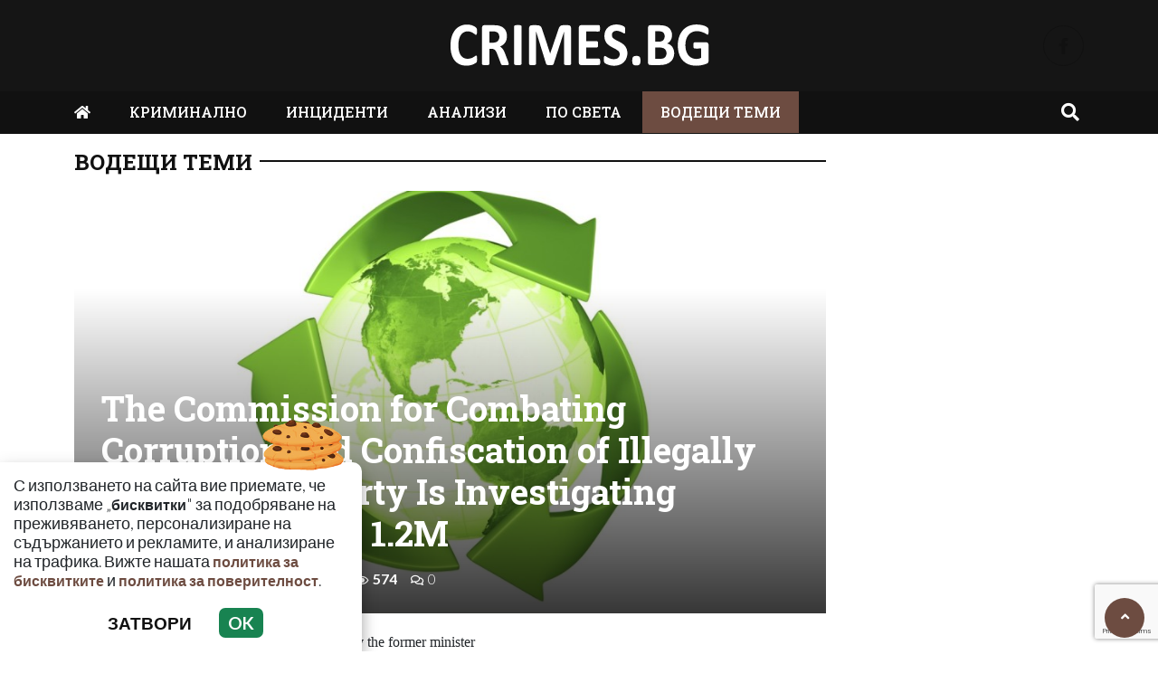

--- FILE ---
content_type: text/html; charset=UTF-8
request_url: https://crimes.bg/vodeshha-tema/the-commission-for-combating-corruption-and-confiscation-of-illegally-acquired-property-is-investigating-sandov-for-bgn-12m/116449
body_size: 11108
content:
<!DOCTYPE html>
<!--[if lt IE 7]><html class="ie ie6" xmlns="https://www.w3.org/1999/xhtml" lang="bg"> <![endif]-->
<!--[if IE 7]><html class="ie ie7" xmlns="https://www.w3.org/1999/xhtml" lang="bg"> <![endif]-->
<!--[if IE 8]><html class="ie ie8" xmlns="https://www.w3.org/1999/xhtml" lang="bg"> <![endif]-->
<!--[if IE 9]><html class="ie ie9" xmlns="https://www.w3.org/1999/xhtml" lang="bg"> <![endif]-->
<!--[if (gt IE 9)|!(IE)]><!-->
<html xmlns="https://www.w3.org/1999/xhtml" lang="bg">
<head>
    <meta charset="utf-8" />
<meta http-equiv="Content-Type" content="text/html; charset=utf-8" />
<meta http-equiv="Content-Language" content="bg" />
<meta http-equiv="X-UA-Compatible" content="IE=edge">
<meta name="language" content="bulgarian" />
<meta name="viewport" content="width=device-width, initial-scale=1" />
<meta name="robots" content="index, follow, max-snippet:-1, max-image-preview:large, max-video-preview:-1" />
<meta name="googlebot" content="index, follow, max-snippet:-1, max-image-preview:large, max-video-preview:-1" />
<meta name="bingbot" content="index, follow, max-snippet:-1, max-image-preview:large, max-video-preview:-1" />
<meta name="revisit-after" content="1 hours" />
<title>The Commission for Combating Corruption and Confiscation of Illegally Acquired Property Is Investigating Sandov for BGN 1.2M | Crimes.bg – Криминални новини и разследвания от България и света  </title>
<meta name="title" content="The Commission for Combating Corruption and Confiscation of Illegally Acquired Property Is Investigating Sandov for BGN 1.2M | Crimes.bg – Криминални новини и разследвания от България и света" />
<meta name="description" content="A full revision of the contracts with NGO made by the former minister

It is being investigated whether the money for birds&amp;rsquo; counting has gone to people close to him

He has spent BGN 4.7M without any Procurement

Borislav Sandov, the for" />
<meta name="keywords" content="" />
<meta name="news_keywords" content="" />
<meta name="author" content="Lisa Stoilova">
<meta name="rating" content="general">
<meta name="distribution" content="global">
<meta property="og:locale" content="bg_BG" />
<meta property="og:type" content="article" />
<meta property="og:title" content="The Commission for Combating Corruption and Confiscation of Illegally Acquired Property Is Investigating Sandov for BGN 1.2M | Crimes.bg – Криминални новини и разследвания от България и света" />
<meta property="og:description" content="A full revision of the contracts with NGO made by the former minister

It is being investigated whether the money for birds&amp;rsquo; counting has gone to people close to him

He has spent BGN 4.7M without any Procurement

Borislav Sandov, the for" />
<meta property="og:url" content="https://crimes.bg/vodeshha-tema/the-commission-for-combating-corruption-and-confiscation-of-illegally-acquired-property-is-investigating-sandov-for-bgn-12m/116449" />
<meta property="og:site_name" content="Crimes.bg" />
<meta property="fb:pages" content="173798699346835" />

<meta property="article:publisher" content="Асмара ЕООД
" />

<meta property="article:author" content="Lisa Stoilova" />
<meta name="thumbnail" content="https://crimes.bg/media/2/2023/09/12/60570/640x360.jpg?timer=1694542112" />
<meta property="og:image" content="https://crimes.bg/media/2/2023/09/12/60570/640x360.jpg?timer=1694542112" />
<meta property="og:image:alt" content="The Commission for Combating Corruption and Confiscation of Illegally Acquired Property Is Investigating Sandov for BGN 1.2M | Crimes.bg – Криминални новини и разследвания от България и света" />
<meta property="og:image:width" content="640" />
<meta property="og:image:height" content="360" />
<meta name="csrf-token" content="pBee0alGMdAWA57EKqxvWczr3hmfbDQkQ2wBQXrT">
<link rel="canonical" href="https://crimes.bg/vodeshha-tema/the-commission-for-combating-corruption-and-confiscation-of-illegally-acquired-property-is-investigating-sandov-for-bgn-12m/116449" />
<link rel="alternate" hreflang="bg-BG" href="https://crimes.bg/vodeshha-tema/the-commission-for-combating-corruption-and-confiscation-of-illegally-acquired-property-is-investigating-sandov-for-bgn-12m/116449">
 
 


<link rel="preconnect" href="//www.google-analytics.com">
<link rel="preconnect" href="https://fonts.gstatic.com">
<link rel="dns-prefetch" href="//fonts.gstatic.com" />
<link rel="dns-prefetch" href="//www.googletagmanager.com" />
<link rel="dns-prefetch" href="//pagead2.googlesyndication.com" />
<link rel="dns-prefetch" href="//onesignal.com" />
<link rel="dns-prefetch" href="//cdn.onesignal.com" />
<link rel="dns-prefetch" href="//connect.facebook.net" />
<link rel="dns-prefetch" href="//gabg.hit.gemius.pl" />
<link rel="dns-prefetch" href="//blitzadbg.hit.gemius.pl" />
<link rel="dns-prefetch" href="//alt.adocean.pl" />
<link rel="dns-prefetch" href="//www.google.com" />


<script async src="https://pagead2.googlesyndication.com/pagead/js/adsbygoogle.js?client=ca-pub-3057269589963624"
     crossorigin="anonymous"></script>

<!-- Google tag (gtag.js) -->
<script async src="https://www.googletagmanager.com/gtag/js?id=G-ZKEN6XVRJB"></script>
<script>
  window.dataLayer = window.dataLayer || [];
  function gtag(){dataLayer.push(arguments);}
  gtag('js', new Date());

  gtag('config', 'G-ZKEN6XVRJB');
</script> 

 

<link rel="icon" type="image/x-icon" href="https://crimes.bg/assets/crimes.bg/icons/favicon.ico?timer=1674075478">
<link rel="apple-touch-icon" sizes="57x57" href="https://crimes.bg/assets/crimes.bg/icons/apple-icon-57x57.png?timer=1674075478">
<link rel="apple-touch-icon" sizes="60x60" href="https://crimes.bg/assets/crimes.bg/icons/apple-icon-60x60.png?timer=1674075478">
<link rel="apple-touch-icon" sizes="72x72" href="https://crimes.bg/assets/crimes.bg/icons/apple-icon-72x72.png?timer=1674075478">
<link rel="apple-touch-icon" sizes="76x76" href="https://crimes.bg/assets/crimes.bg/icons/apple-icon-76x76.png?timer=1674075478">
<link rel="apple-touch-icon" sizes="114x114" href="https://crimes.bg/assets/crimes.bg/icons/apple-icon-114x114.png?timer=1674075478">
<link rel="apple-touch-icon" sizes="120x120" href="https://crimes.bg/assets/crimes.bg/icons/apple-icon-120x120.png?timer=1674075478">
<link rel="apple-touch-icon" sizes="144x144" href="https://crimes.bg/assets/crimes.bg/icons/apple-icon-144x144.png?timer=1674075478">
<link rel="apple-touch-icon" sizes="152x152" href="https://crimes.bg/assets/crimes.bg/icons/apple-icon-152x152.png?timer=1674075478">
<link rel="apple-touch-icon" sizes="180x180" href="https://crimes.bg/assets/crimes.bg/icons/apple-icon-180x180.png?timer=1674075478"> 
<link rel="icon" type="image/png" sizes="32x32" href="https://crimes.bg/assets/crimes.bg/icons/favicon-32x32.png?timer=1674075478"> 
<link rel="icon" type="image/png" sizes="16x16" href="https://crimes.bg/assets/crimes.bg/icons/favicon-16x16.png?timer=1674075478">
<meta name="msapplication-TileImage" content="https://crimes.bg/assets/crimes.bg/icons/ms-icon-144x144.png?timer=1674075478">
<link rel="manifest" href="/manifest.json">
 
    <link rel="preconnect" href="https://fonts.googleapis.com">
    <link rel="preconnect" href="https://fonts.gstatic.com" crossorigin>
    <link href="https://fonts.googleapis.com/css2?family=Lato:wght@100;300;500;700&family=Roboto+Slab:wght@100;300;500;700&display=swap" rel="stylesheet">
    <link rel="stylesheet" href="https://crimes.bg/assets/crimes.bg/css/all.css?timer=1674383414" type="text/css" media="all" />
    <script type="text/javascript" src="https://crimes.bg/assets/crimes.bg/js/all.js?timer=1674383414"></script> 

     <script async src="https://cdn.geozo.com/qjb1l7/912ilv0pm0y3/h8q687quv786pykf1b.go"></script>
    
</head>
<body>   

    <header class="header">

  <div class="container">
    <div class="row  d-none d-md-flex ">

      <div class="col-12 col-md-4 text-center"></div>
       
      <div class="col-12 col-md-4 text-center">
        <a class="logo" href="/">
          <img src="https://crimes.bg/assets/crimes.bg/images/logo.svg?timer=1674073937" alt="Crimes.bg – Криминални новини и разследвания от България и света" title="Crimes.bg – Криминални новини и разследвания от България и света | Crimes.bg" >
        </a>
      </div>
      
      <div class="col-12 col-md-4 d-flex  justify-content-end align-items-center">

                    <a class="menu top-btn rounded-circle ms-2" href="https://www.facebook.com/Crimesbg-108911955946054" title="Последвай ни в Facebook" target="_blank" ><i class="fab fa-facebook-f"></i></a>
          
          
           
          
          
           
      </div>
    </div>
  </div>

  <div class="nav-container">
    <div class="container">

      <nav class="navbar " id="main-nav"> 

        <button id="swipe-menu-btn" class="hamburger-lines d-flex d-md-none">
          <span class="line line1"></span>
          <span class="line line2"></span>
          <span class="line line3"></span>
        </button>  

        <div class="logo-container d-flex d-md-none align-items-center ">
          <a class="logo" href="/">
            <img src="https://crimes.bg/assets/crimes.bg/images/logo.svg?timer=1674073937" alt="Crimes.bg">
          </a>
        </div> 

        <div class="collapse navbar-collapse d-none d-md-flex "> 

          <ul class="navbar-nav main-menu d-none d-md-block" role="navigation" itemscope="itemscope" itemtype="https://schema.org/SiteNavigationElement">
            <li class="nav-item"><a class="nav-link" href="/"><i class="fas fa-home"></i></a></li>
                        <li class="nav-item    "><a class="nav-link " itemprop="url" href="https://crimes.bg/kriminalno" title="КРИМИНАЛНО"  >КРИМИНАЛНО</a>

                        </li>
                        <li class="nav-item    "><a class="nav-link " itemprop="url" href="https://crimes.bg/inczidenti" title="ИНЦИДЕНТИ"  >ИНЦИДЕНТИ</a>

                        </li>
                        <li class="nav-item    "><a class="nav-link " itemprop="url" href="https://crimes.bg/analizi" title="АНАЛИЗИ"  >АНАЛИЗИ</a>

                        </li>
                        <li class="nav-item    "><a class="nav-link " itemprop="url" href="https://crimes.bg/po-sveta" title="ПО СВЕТА"  >ПО СВЕТА</a>

                        </li>
                        <li class="nav-item    active  "><a class="nav-link " itemprop="url" href="https://crimes.bg/vodeshha-tema" title="ВОДЕЩИ ТЕМИ"  >ВОДЕЩИ ТЕМИ</a>

                        </li>
            
            <li class="nav-item more dropdown">
                <a class="nav-link dropdown-toggle" href="#">Още</a>
                <ul class="dropdown-menu"></ul>
            </li> 
          </ul>



        </div>

        <div class="search-btn d-flex justify-content-end ">
            <a href="#search-popup" class="xs-modal-popup"><i class="fa fa-search"></i></a>
        </div>
      </nav>
    </div>
  </div>


  <div id="swipe-menu"> 
    
    <button class="close-swipe-nav  "><i class="fas fa-times"></i></button>

    <ul class="swipe-main-menu">
      <li><a href="https://crimes.bg" title="Начало">Начало</a></li>
            <li   >
          <a href="https://crimes.bg/kriminalno" title="КРИМИНАЛНО" >КРИМИНАЛНО</a>

          
                </li>
            <li   >
          <a href="https://crimes.bg/inczidenti" title="ИНЦИДЕНТИ" >ИНЦИДЕНТИ</a>

          
                </li>
            <li   >
          <a href="https://crimes.bg/analizi" title="АНАЛИЗИ" >АНАЛИЗИ</a>

          
                </li>
            <li   >
          <a href="https://crimes.bg/po-sveta" title="ПО СВЕТА" >ПО СВЕТА</a>

          
                </li>
            <li   >
          <a href="https://crimes.bg/vodeshha-tema" title="ВОДЕЩИ ТЕМИ" >ВОДЕЩИ ТЕМИ</a>

          
                </li>
        
    </ul>

    <div class="swipe-footer">

      <div class="social-pages">
                    <a class="menu top-btn rounded-circle ms-2" href="https://www.facebook.com/Crimesbg-108911955946054" title="Последвай ни в Facebook" target="_blank" ><i class="fab fa-facebook-f"></i></a>
          
          
           
          
          
           
      </div>


      <ul class="page-menu">
        <li>
          <a href="/page/za-reklama" title="За реклама">Реклама</a>
        </li>
        <li>
          <a href="/page/kontakti" title="Контакти">Контакти</a>
        </li>
        <li>
          <a href="/page/obshti-usloviya" title="Общи условия">Общи условия</a>
        </li>
        <li>
          <a href="/page/politika-za-zashtita-na-lichnite-danni" title="Политика за поверителност">Политика за поверителност</a>
        </li>
        <li>
          <a href="/page/politika-za-biskvitkite" title="Политика за бисквитките">Политика за бисквитките</a>
        </li>
      </ul>
    </div>
  </div>


</header>

<div class="zoom-anim-dialog mfp-hide modal-searchPanel ts-search-form" id="search-popup">
  <div class="modal-dialog modal-lg">
    <div class="modal-content">
      <div class="xs-search-panel"> 
        <form method="GET" action="https://crimes.bg/search" accept-charset="UTF-8" class="ts-search-group"> 
          <div class="input-group"> 
            <input class="form-control" placeholder="Търси..." required="required" name="q" type="search">
            <button class="input-group-btn search-button">
               <i class="fa fa-search"></i>
            </button>
          </div>
        </form>
      </div>
    </div>
  </div>
</div>

 

    <main id="main"> 
	
	<div class="container">
		<div class="row">
			<div class="col-12 text-center ads-megaboard">
				<!-- Revive Adserver Javascript Tag - Generated with Revive Adserver v5.4.1 -->
<script type='text/javascript'><!--//<![CDATA[
   var m3_u = (location.protocol=='https:'?'https://ads.newsadmin.bg/www/delivery/ajs.php':'http://ads.newsadmin.bg/www/delivery/ajs.php');
   var m3_r = Math.floor(Math.random()*99999999999);
   if (!document.MAX_used) document.MAX_used = ',';
   document.write ("<scr"+"ipt type='text/javascript' src='"+m3_u);
   document.write ("?zoneid=56");
   document.write ('&amp;cb=' + m3_r);
   if (document.MAX_used != ',') document.write ("&amp;exclude=" + document.MAX_used);
   document.write (document.charset ? '&amp;charset='+document.charset : (document.characterSet ? '&amp;charset='+document.characterSet : ''));
   document.write ("&amp;loc=" + escape(window.location));
   if (document.referrer) document.write ("&amp;referer=" + escape(document.referrer));
   if (document.context) document.write ("&context=" + escape(document.context));
   document.write ("'><\/scr"+"ipt>");
//]]>--></script><noscript><a href='https://ads.newsadmin.bg/www/delivery/ck.php?n=aea42dcc&amp;cb=INSERT_RANDOM_NUMBER_HERE' target='_blank'><img src='https://ads.newsadmin.bg/www/delivery/avw.php?zoneid=56&amp;cb=INSERT_RANDOM_NUMBER_HERE&amp;n=aea42dcc' border='0' alt='' /></a></noscript>

			</div>
		</div>
	</div>

    <div class="container ">

	


	<div class="row "> 
		<div class="col-12 col-xl-9 content">
			<section class="article-page section theiaStickySidebar "  > 

				<div class="section-header"> 
					 <a href="https://crimes.bg/vodeshha-tema" title="ВОДЕЩИ ТЕМИ"> ВОДЕЩИ ТЕМИ </a>  
				</div>

   			<article id="article-page" class="single-post" itemscope="" itemtype="http://schema.org/NewsArticle">

   				<div class="article-header">

   					<div class="article-titles">
		   				<h1 class="post-title" itemprop="headline name" >The Commission for Combating Corruption and Confiscation of Illegally Acquired Property Is Investigating Sandov for BGN 1.2M</h1>

		   				
		               <meta itemprop="description" content="A full revision of the contracts with NGO made by the former minister

It is being investigated whether the money for birds’ counting has gone to people close to him

He has spent BGN 4.7M without any Procurement

Borislav Sandov, the former Mi..." /> 

		             	<span style="display:none;">
		                  <span itemprop="mainEntityOfPage">https://crimes.bg/vodeshha-tema/the-commission-for-combating-corruption-and-confiscation-of-illegally-acquired-property-is-investigating-sandov-for-bgn-12m/116449</span>
		                  <span itemprop="author" content="Lisa Stoilova"></span>
		                  <span itemprop="publisher" itemscope="" itemtype="http://schema.org/NewsMediaOrganization">
		                     <span itemprop="name">Crimes.bg</span>
		                     <span itemprop="logo" itemscope="" itemtype="http://schema.org/ImageObject">
		                     	<meta itemprop="url" content="https://crimes.bg/assets/crimes.bg/images/logo.png">
		                     </span>
		                  </span>
		                  <span itemprop="datePublished" content="2023-09-12T21:08:29+03:00"></span>
		                  <span itemprop="dateModified" content="2023-09-12T21:08:29+03:00"></span>
		               </span>

                   	<div class="article-meta">

								<div class="author">
									<i class="fas fa-user"></i>
									<div class="autor-info"> 
										<a href="https://crimes.bg/author/lisa-stoilova" title="Виж всички статии на Lisa Stoilova">Lisa Stoilova</a>
									</div> 
								</div>

								<div class="timestamp">
									<time datetime="2023-09-12T21:08:29+03:00"><i class="far fa-clock"></i>21:08 | 12 Sep 23</time> 
								</div>

								<div class="views">
									<i class="far fa-eye"></i>574   
									<div class="d-none">
										<img src="https://crimes.bg/article/views?id=116449" >
									</div>
								</div>

								<div class="comments">
							 		<button class="scrollTo" data-target="#comments">
							 			<span itemprop="http://schema.org/interactionCount">
							 				<i class="far fa-comments"></i>0
							 			</span>
							 		</button>
						 		</div>  
							</div>  

	               </div>


	 
	               <div class="post-media">
	                  <picture>
	                     <source media="(max-width: 768px)" srcset="https://crimes.bg/media/2/2023/09/12/60570/320x180.jpg?timer=1694542101">
	                     <img  itemprop="image" src="https://crimes.bg/media/2/2023/09/12/60570/960x540.jpg?timer=1694542112" alt="The Commission for Combating Corruption and Confiscation of Illegally Acquired Property Is Investigating Sandov for BGN 1.2M" title="The Commission for Combating Corruption and Confiscation of Illegally Acquired Property Is Investigating Sandov for BGN 1.2M" class="img-fluid">
	                  </picture> 
	               </div>

	               <div class="article-meta d-flex d-md-none">

								<div class="author">
									<i class="fas fa-user"></i>
									<div class="autor-info"> 
										<a href="https://crimes.bg/author/lisa-stoilova" title="Виж всички статии на Lisa Stoilova">Lisa Stoilova</a>
									</div> 
								</div>

								<div class="timestamp">
									<time datetime="2023-09-12T21:08:29+03:00"><i class="far fa-clock"></i>21:08 | 12 Sep 23</time> 
								</div>

								<div class="views">
									<i class="far fa-eye"></i>574  
								</div>

								<div class="comments">
							 		<button class="scrollTo" data-target="#comments">
							 			<span itemprop="http://schema.org/interactionCount">
							 				<i class="far fa-comments"></i>0
							 			</span>
							 		</button>
						 		</div>  
							</div> 

						
               </div>

               <div class="post-content" itemprop="articleBody">
                  <p class="MsoNormal"><strong><span style="mso-spacerun:'yes';font-family:Calibri;mso-fareast-font-family:等线;
mso-bidi-font-family:'Times New Roman';font-weight:normal;font-size:11,0000pt;">A full revision of the contracts with NGO made by the former minister</span></strong><span style="mso-spacerun:'yes';font-family:Calibri;mso-fareast-font-family:等线;
mso-bidi-font-family:'Times New Roman';font-weight:normal;font-size:11,0000pt;"><o:p></o:p></span></p>

<p class="MsoNormal"><strong><span style="mso-spacerun:'yes';font-family:Calibri;mso-fareast-font-family:等线;
mso-bidi-font-family:'Times New Roman';font-weight:normal;font-size:11,0000pt;">It is being investigated whether the money for birds&rsquo; counting has gone to people close to him</span></strong><span style="mso-spacerun:'yes';font-family:Calibri;mso-fareast-font-family:等线;
mso-bidi-font-family:'Times New Roman';font-weight:normal;font-size:11,0000pt;"><o:p></o:p></span></p>

<p class="MsoNormal"><strong><span style="mso-spacerun:'yes';font-family:Calibri;mso-fareast-font-family:等线;
mso-bidi-font-family:'Times New Roman';font-weight:normal;font-size:11,0000pt;">He has spent BGN 4.7M without any Procurement</span></strong><span style="mso-spacerun:'yes';font-family:Calibri;mso-fareast-font-family:等线;
mso-bidi-font-family:'Times New Roman';font-weight:normal;font-size:11,0000pt;"><o:p></o:p></span></p>

<p class="MsoNormal"><span style="mso-spacerun:'yes';font-family:Calibri;mso-fareast-font-family:等线;
mso-bidi-font-family:'Times New Roman';font-size:11,0000pt;">Borislav Sandov, the former Minister of Environment and Water in Kiril Petkov&#39;s government, is the subject of an investigation by the Commission for Combating Corruption and Illegally Acquired Assets (</span><span style="mso-spacerun:'yes';font-family:Calibri;mso-fareast-font-family:等线;
mso-bidi-font-family:'Times New Roman';font-size:11,0000pt;">CCCIAA</span><span style="mso-spacerun:'yes';font-family:Calibri;mso-fareast-font-family:等线;
mso-bidi-font-family:'Times New Roman';font-size:11,0000pt;">), &quot;Labor&quot; learned from sources from the Eco-Ministry.</span><span style="mso-spacerun:'yes';font-family:Calibri;mso-fareast-font-family:等线;
mso-bidi-font-family:'Times New Roman';font-size:11,0000pt;"><o:p></o:p></span></p>

<p class="MsoNormal"><span style="mso-spacerun:'yes';font-family:Calibri;mso-fareast-font-family:等线;
mso-bidi-font-family:'Times New Roman';font-size:11,0000pt;">At the beginning of the year, the MoEW requested documents related to a task assigned by Sandov to count birds.</span><span style="mso-spacerun:'yes';font-family:Calibri;mso-fareast-font-family:等线;
mso-bidi-font-family:'Times New Roman';font-size:11,0000pt;"><o:p></o:p></span></p>

<p class="MsoNormal"><span style="mso-spacerun:'yes';font-family:Calibri;mso-fareast-font-family:等线;
mso-bidi-font-family:'Times New Roman';font-size:11,0000pt;">For years, Sandov&#39;s party - &quot;Green Movement&quot; and the circle of non-governmental eco-organizations around it, have been calculating significant amounts of financial income from such activities, control over the implementation of which is practically impossible.</span><span style="mso-spacerun:'yes';font-family:Calibri;mso-fareast-font-family:等线;
mso-bidi-font-family:'Times New Roman';font-size:11,0000pt;"><o:p></o:p></span></p>

<p class="MsoNormal"><span style="mso-spacerun:'yes';font-family:Calibri;mso-fareast-font-family:等线;
mso-bidi-font-family:'Times New Roman';font-size:11,0000pt;">The anti-corruption commission is investigating Sandov for BGN 1.2 million, which should have been paid to the National Museum of Natural History for another feather count last summer. The suspicions are that the money should have reached persons who may be related to the former eco-minister and co-chairman of the &quot;Green Movement&quot; party, part of the &quot;Democratic Bulgaria&quot; coalition. Sandov commissioned the census in May 2022, with the absorption of the funds to be completed by September. This means that the Ministry of Education and Culture had to pay BGN 250,000-300,000 per month.</span><span style="mso-spacerun:'yes';font-family:Calibri;mso-fareast-font-family:等线;
mso-bidi-font-family:'Times New Roman';font-size:11,0000pt;"><o:p></o:p></span></p>

<p class="MsoNormal"><span style="mso-spacerun:'yes';font-family:Calibri;mso-fareast-font-family:等线;
mso-bidi-font-family:'Times New Roman';font-size:11,0000pt;">The inspection of </span><span style="mso-spacerun:'yes';font-family:Calibri;mso-fareast-font-family:等线;
mso-bidi-font-family:'Times New Roman';font-size:11,0000pt;">CCCIAA</span><span style="mso-spacerun:'yes';font-family:Calibri;mso-fareast-font-family:等线;
mso-bidi-font-family:'Times New Roman';font-size:11,0000pt;">&nbsp;should also establish whether the assignment assigned by Borislav Sandov does not duplicate another state-funded project for counting wild birds.</span><span style="mso-spacerun:'yes';font-family:Calibri;mso-fareast-font-family:等线;
mso-bidi-font-family:'Times New Roman';font-size:11,0000pt;"><o:p></o:p></span></p>

<p class="MsoNormal"><span style="mso-spacerun:'yes';font-family:Calibri;mso-fareast-font-family:等线;
mso-bidi-font-family:'Times New Roman';font-size:11,0000pt;">Despite his short tenure as a minister, this is at least the third investigation against Borislav Sandov that has been launched in recent months.</span><span style="mso-spacerun:'yes';font-family:Calibri;mso-fareast-font-family:等线;
mso-bidi-font-family:'Times New Roman';font-size:11,0000pt;"><o:p></o:p></span></p>

<p class="MsoNormal"><span style="mso-spacerun:'yes';font-family:Calibri;mso-fareast-font-family:等线;
mso-bidi-font-family:'Times New Roman';font-size:11,0000pt;">The previous two are also for clarifying reports of irregularities admitted</span><span style="mso-spacerun:'yes';font-family:Calibri;mso-fareast-font-family:等线;
mso-bidi-font-family:'Times New Roman';font-size:11,0000pt;"><o:p></o:p></span></p>

<p class="MsoNormal"><span style="mso-spacerun:'yes';font-family:Calibri;mso-fareast-font-family:等线;
mso-bidi-font-family:'Times New Roman';font-size:11,0000pt;">from Sandov, who failed to become a deputy in the current parliament. In December, it became clear that the State Financial Inspection Agency (</span><span style="mso-spacerun:'yes';font-family:Calibri;mso-fareast-font-family:等线;
mso-bidi-font-family:'Times New Roman';font-size:11,0000pt;">SFIA</span><span style="mso-spacerun:'yes';font-family:Calibri;mso-fareast-font-family:等线;
mso-bidi-font-family:'Times New Roman';font-size:11,0000pt;">) was investigating Sandov because of a contract he concluded with a non-governmental organization that was supposed to guard protected areas. It turns out that the NGO that receives the order from the Ministry of Internal Affairs and Communications was created only a month earlier.</span><span style="mso-spacerun:'yes';font-family:Calibri;mso-fareast-font-family:等线;
mso-bidi-font-family:'Times New Roman';font-size:11,0000pt;"><o:p></o:p></span></p>

<p class="MsoNormal"><span style="mso-spacerun:'yes';font-family:Calibri;mso-fareast-font-family:等线;
mso-bidi-font-family:'Times New Roman';font-size:11,0000pt;">SFIA</span><span style="mso-spacerun:'yes';font-family:Calibri;mso-fareast-font-family:等线;
mso-bidi-font-family:'Times New Roman';font-size:11,0000pt;">&nbsp;is investigating Borislav Sandov also because of nine contracts that the Ministry of Education and Culture concluded with various structures of the Bulgarian Academy of Sciences (BAS) for a total value of BGN 4.7 million, but without conducting public procurement. One of these contracts is that of bird counting.</span><span style="mso-spacerun:'yes';font-family:Calibri;mso-fareast-font-family:等线;
mso-bidi-font-family:'Times New Roman';font-size:11,0000pt;"><o:p></o:p></span></p>

<p class="MsoNormal"><span style="mso-spacerun:'yes';font-family:Calibri;mso-fareast-font-family:等线;
mso-bidi-font-family:'Times New Roman';font-size:11,0000pt;">The Sofia City Prosecutor&#39;s Office left without comment the question of whether and when the investigations against Sandov will turn into pre-trial proceedings.</span><span style="mso-spacerun:'yes';font-family:Calibri;mso-fareast-font-family:等线;
mso-bidi-font-family:'Times New Roman';font-size:11,0000pt;"><o:p></o:p></span></p> 
               </div>

               <div class="row">

               	<div class="col-12 col-md-6 mb-3 ">

               		<!-- Revive Adserver Javascript Tag - Generated with Revive Adserver v5.4.1 -->
						


            	 	 	<script async src="https://pagead2.googlesyndication.com/pagead/js/adsbygoogle.js?client=ca-pub-3057269589963624"
								     crossorigin="anonymous"></script>
								<!-- Crimes.bg - AR - Under Left -->
								<ins class="adsbygoogle"
								     style="display:block"
								     data-ad-client="ca-pub-3057269589963624"
								     data-ad-slot="9199373601"
								     data-ad-format="auto"
								     data-full-width-responsive="true"></ins>
								<script>
								     (adsbygoogle = window.adsbygoogle || []).push({});
							</script>
               	</div>

               	<div class="col-12 col-md-6 mb-3 ">
            		 	<script async src="https://pagead2.googlesyndication.com/pagead/js/adsbygoogle.js?client=ca-pub-3057269589963624"
							     crossorigin="anonymous"></script>
							<!-- Crimes.bg - AR - Under Right -->
							<ins class="adsbygoogle"
							     style="display:block"
							     data-ad-client="ca-pub-3057269589963624"
							     data-ad-slot="7503148551"
							     data-ad-format="auto"
							     data-full-width-responsive="true"></ins>
							<script>
							     (adsbygoogle = window.adsbygoogle || []).push({});
							</script>
               	</div>


               	<div class="col-12 mb-3">
               		<div data-gz-block="45bed156-fd36-4d2f-b52d-8c2596704662"></div>
               	</div>

               </div>

 					<div class="row">
 						<div class="col-12 col-lg-6">
					 		<div class="share-links-container"> 
	<ul class="share-links-list  ">
		<li><a href="javascript:window.open('https://www.facebook.com/sharer/sharer.php?u=https://crimes.bg/vodeshha-tema/the-commission-for-combating-corruption-and-confiscation-of-illegally-acquired-property-is-investigating-sandov-for-bgn-12m/116449', '_blank', 'width=600,height=300');void(0);" title="Сподели във Facebook" rel="noreferrer" class="facebook"><i class="fab fa-facebook-f"></i>Facebook</a></li>

		<li><a  href="viber://forward?text=https://crimes.bg/vodeshha-tema/the-commission-for-combating-corruption-and-confiscation-of-illegally-acquired-property-is-investigating-sandov-for-bgn-12m/116449"  rel="noreferrer" title="Сподели във Viber"  class="viber"><i class="fab fa-viber"></i>Viber</a></li>
		
		<li><a href="https://twitter.com/intent/tweet?text=https://crimes.bg/vodeshha-tema/the-commission-for-combating-corruption-and-confiscation-of-illegally-acquired-property-is-investigating-sandov-for-bgn-12m/116449"  target="_blank"  rel="noreferrer"  class="twitter"><i class="fab fa-twitter"></i>Тwitter</a></li>
		
		<li><a href="whatsapp://send?text=https://crimes.bg/vodeshha-tema/the-commission-for-combating-corruption-and-confiscation-of-illegally-acquired-property-is-investigating-sandov-for-bgn-12m/116449"  target="_blank"  rel="noreferrer" class="whatsapp"><i class="fab fa-whatsapp"></i>Whatsapp</a></li>
		
		<li><a href="https://pinterest.com/pin/create/link/?url=https://crimes.bg/vodeshha-tema/the-commission-for-combating-corruption-and-confiscation-of-illegally-acquired-property-is-investigating-sandov-for-bgn-12m/116449" target="_blank"  rel="noreferrer" title="Запази в Pinterest"  class="pinterest"><i class="fab fa-pinterest"></i>Pinterest</a></li>
		
		<li><button data-copy="https://crimes.bg/vodeshha-tema/the-commission-for-combating-corruption-and-confiscation-of-illegally-acquired-property-is-investigating-sandov-for-bgn-12m/116449" class="copyToClipboard link"><i class="fas fa-link"></i></button ></li>
	</ul>
</div> 						</div>

 						<div class="col-12 col-lg-6">
 							 
 						</div>
 					</div>
   			</article>

   			
 
			</section> 

			<section id="moreFromTopic" class="section section-one">
	<div class="section-header"> 
		<a href="https://crimes.bg/vodeshha-tema" title="Още от ВОДЕЩИ ТЕМИ">
			<span>Още от ВОДЕЩИ ТЕМИ</span>
		</a>
	</div> 
	<div class="row">
				<div class="col-12 col-sm-12 col-md-6 col-lg-4 mb-3"> 
			<article class="  article-grid style-grid-1">
	<div class="post-wrapper">
		<div class="post-thumbnail ">
			<a href="https://crimes.bg/vodeshha-tema/obeshtano-izpalneno-delyan-peevski-deputati-i-kmetove-ot-dps-darili-225-000-eur-na-pensioneri-3/182892" title="ОБЕЩАНО-ИЗПЪЛНЕНО! Делян Пеевски, депутати и кметове от ДПС дарили 225 000 € на пенсионери!">
				<picture>
					
					<img  data-src="https://crimes.bg/media/2/2026/01/19/154383/960x540.jpeg?timer=1768819503"   class="img-fluid   lazyload " alt="ОБЕЩАНО-ИЗПЪЛНЕНО! Делян Пеевски, депутати и кметове от ДПС дарили 225 000 € на пенсионери!" title="ОБЕЩАНО-ИЗПЪЛНЕНО! Делян Пеевски, депутати и кметове от ДПС дарили 225 000 € на пенсионери!">
				</picture>
			</a>
		</div>

		<div class="grid-content-inner">

			
			<h3 class="post-title">
				<a href="https://crimes.bg/vodeshha-tema/obeshtano-izpalneno-delyan-peevski-deputati-i-kmetove-ot-dps-darili-225-000-eur-na-pensioneri-3/182892" title="ОБЕЩАНО-ИЗПЪЛНЕНО! Делян Пеевски, депутати и кметове от ДПС дарили 225 000 € на пенсионери!">ОБЕЩАНО-ИЗПЪЛНЕНО! Делян Пеевски, депутати и кметове от ДПС дарили 225 000 € на пенсионери!</a>
			</h3> 

					
		</div>
	</div>
</article>
  
		</div>
				<div class="col-12 col-sm-12 col-md-6 col-lg-4 mb-3"> 
			<article class="  article-grid style-grid-1">
	<div class="post-wrapper">
		<div class="post-thumbnail ">
			<a href="https://crimes.bg/vodeshha-tema/ekskluzivno-svarzanata-sas-zlatko-baretata-bodu-sod-e-ohranyavala-inkasoto-v-ihtiman-v-obira-sa-zameseni-vatreshen-chovek-i-sin-na-sadiyka-3/182886" title="ЕКСКЛУЗИВНО! Свързаната със Златко Баретата Боду СОД е охранявала инкасото в Ихтиман. В обира са замесени вътрешен човек и син на съдийка">
				<picture>
					
					<img  data-src="https://crimes.bg/media/2/2026/01/19/154377/960x540.jpeg?timer=1768819203"   class="img-fluid   lazyload " alt="ЕКСКЛУЗИВНО! Свързаната със Златко Баретата Боду СОД е охранявала инкасото в Ихтиман. В обира са замесени вътрешен човек и син на съдийка" title="ЕКСКЛУЗИВНО! Свързаната със Златко Баретата Боду СОД е охранявала инкасото в Ихтиман. В обира са замесени вътрешен човек и син на съдийка">
				</picture>
			</a>
		</div>

		<div class="grid-content-inner">

			
			<h3 class="post-title">
				<a href="https://crimes.bg/vodeshha-tema/ekskluzivno-svarzanata-sas-zlatko-baretata-bodu-sod-e-ohranyavala-inkasoto-v-ihtiman-v-obira-sa-zameseni-vatreshen-chovek-i-sin-na-sadiyka-3/182886" title="ЕКСКЛУЗИВНО! Свързаната със Златко Баретата Боду СОД е охранявала инкасото в Ихтиман. В обира са замесени вътрешен човек и син на съдийка">ЕКСКЛУЗИВНО! Свързаната със Златко Баретата Боду СОД е охранявала инкасото в Ихтиман. В обира са замесени вътрешен човек и син на съдийка</a>
			</h3> 

					
		</div>
	</div>
</article>
  
		</div>
				<div class="col-12 col-sm-12 col-md-6 col-lg-4 mb-3"> 
			<article class="  article-grid style-grid-1">
	<div class="post-wrapper">
		<div class="post-thumbnail ">
			<a href="https://crimes.bg/vodeshha-tema/izvetryalata-mumiya-raychev-grozno-obsluzhi-radev-3/182875" title="Изветрялата мумия Райчев грозно обслужи Радев!">
				<picture>
					
					<img  data-src="https://crimes.bg/media/2/2026/01/19/154369/960x540.webp?timer=1768812149"   class="img-fluid   lazyload " alt="Изветрялата мумия Райчев грозно обслужи Радев!" title="Изветрялата мумия Райчев грозно обслужи Радев!">
				</picture>
			</a>
		</div>

		<div class="grid-content-inner">

			
			<h3 class="post-title">
				<a href="https://crimes.bg/vodeshha-tema/izvetryalata-mumiya-raychev-grozno-obsluzhi-radev-3/182875" title="Изветрялата мумия Райчев грозно обслужи Радев!">Изветрялата мумия Райчев грозно обслужи Радев!</a>
			</h3> 

					
		</div>
	</div>
</article>
  
		</div>
				<div class="col-12 col-sm-12 col-md-6 col-lg-4 mb-3"> 
			<article class="  article-grid style-grid-1">
	<div class="post-wrapper">
		<div class="post-thumbnail ">
			<a href="https://crimes.bg/vodeshha-tema/shte-stane-li-izvestnata-hizha-ambarica-fabrika-za-narkotici-3/182840" title="Ще стане ли известната хижа „Амбарица“ фабрика за наркотици?">
				<picture>
					
					<img  data-src="https://crimes.bg/media/2/2026/01/18/154329/960x540.jpg?timer=1768811443"   class="img-fluid   lazyload " alt="Ще стане ли известната хижа „Амбарица“ фабрика за наркотици?" title="Ще стане ли известната хижа „Амбарица“ фабрика за наркотици?">
				</picture>
			</a>
		</div>

		<div class="grid-content-inner">

			
			<h3 class="post-title">
				<a href="https://crimes.bg/vodeshha-tema/shte-stane-li-izvestnata-hizha-ambarica-fabrika-za-narkotici-3/182840" title="Ще стане ли известната хижа „Амбарица“ фабрика за наркотици?">Ще стане ли известната хижа „Амбарица“ фабрика за наркотици?</a>
			</h3> 

					
		</div>
	</div>
</article>
  
		</div>
				<div class="col-12 col-sm-12 col-md-6 col-lg-4 mb-3"> 
			<article class="  article-grid style-grid-1">
	<div class="post-wrapper">
		<div class="post-thumbnail ">
			<a href="https://crimes.bg/vodeshha-tema/semeystvo-na-deputat-zavleche-darzhavata-s-pochti-900-bona-3/182834" title="Семейство на депутат завлече държавата с почти 900 бона">
				<picture>
					
					<img  data-src="https://crimes.bg/media/2/2026/01/18/154315/960x540.jpg?timer=1768810203"   class="img-fluid   lazyload " alt="Семейство на депутат завлече държавата с почти 900 бона" title="Семейство на депутат завлече държавата с почти 900 бона">
				</picture>
			</a>
		</div>

		<div class="grid-content-inner">

			
			<h3 class="post-title">
				<a href="https://crimes.bg/vodeshha-tema/semeystvo-na-deputat-zavleche-darzhavata-s-pochti-900-bona-3/182834" title="Семейство на депутат завлече държавата с почти 900 бона">Семейство на депутат завлече държавата с почти 900 бона</a>
			</h3> 

					
		</div>
	</div>
</article>
  
		</div>
				<div class="col-12 col-sm-12 col-md-6 col-lg-4 mb-3"> 
			<article class="  article-grid style-grid-1">
	<div class="post-wrapper">
		<div class="post-thumbnail ">
			<a href="https://crimes.bg/vodeshha-tema/antievropeecat-s-shepa-stotinki-kak-nyakoi-balgari-posreshtat-evroto-s-prostashtina/182856" title="Антиевропеецът с шепа стотинки: как някои българи посрещат еврото – с простащина">
				<picture>
					
					<img  data-src="https://crimes.bg/media/2/2026/01/18/154354/960x540.webp?timer=1768809603"   class="img-fluid   lazyload " alt="Антиевропеецът с шепа стотинки: как някои българи посрещат еврото – с простащина" title="Антиевропеецът с шепа стотинки: как някои българи посрещат еврото – с простащина">
				</picture>
			</a>
		</div>

		<div class="grid-content-inner">

			
			<h3 class="post-title">
				<a href="https://crimes.bg/vodeshha-tema/antievropeecat-s-shepa-stotinki-kak-nyakoi-balgari-posreshtat-evroto-s-prostashtina/182856" title="Антиевропеецът с шепа стотинки: как някои българи посрещат еврото – с простащина">Антиевропеецът с шепа стотинки: как някои българи посрещат еврото – с простащина</a>
			</h3> 

					
		</div>
	</div>
</article>
  
		</div>
			</div> 
</section>  


			         <div id="comments">
         
            <div class="gap-20"></div>

             
              
            <div class="gap-20 d-none d-md-block"></div> 

            <section class="section">

	<div class="section-header"> 
		<h4 class="section-title">  
			<span>Коментирай</span> 
		</h4> 
	</div>

<form method="POST" action="https://crimes.bg/comments/create" accept-charset="UTF-8"><input name="_token" type="hidden" value="pBee0alGMdAWA57EKqxvWczr3hmfbDQkQ2wBQXrT">
<div class="row">
	<div class="col-12 col-md-6 mb-3"> 
	 	<label for="username" class="form-label">Име <span class="text-danger"><strong>*</strong></span></label>
		<input class="form-control" required="required" id="username" name="username" type="text">
	</div>
	<div class="col-12 col-md-6 mb-3"> 
	 	<label for="email" class="form-label">Email </label>
		<input class="form-control" id="email" name="email" type="email">
	</div>
	<div class="col-12 mb-3">
		<label for="comment" class="form-label">Коментар <span class="text-danger"><strong>*</strong></span></label>
		<textarea class="form-control" required="required" id="comment" name="comment" cols="50" rows="10"></textarea>

		<input required="required" name="article_id" type="hidden" value="116449">
		<input name="replay_id" type="hidden">
	</div>

	<div class="col-12 "> 
		<input class="btn btn-danger" type="submit" value="Коментирай">

					<script src="https://cdnjs.cloudflare.com/polyfill/v2/polyfill.min.js"></script>
<div id="_g-recaptcha"></div>
<div class="g-recaptcha" data-sitekey="6Lc1_0AhAAAAAFJ5_3uMBRoF_mhInZYHJvheVcSX" data-size="invisible" data-callback="_submitForm" data-badge="bottomright"></div><script src="https://www.google.com/recaptcha/api.js" async defer></script>
<script>var _submitForm,_captchaForm,_captchaSubmit,_execute=true,_captchaBadge;</script><script>window.addEventListener('load', _loadCaptcha);
function _loadCaptcha(){_captchaForm=document.querySelector("#_g-recaptcha").closest("form");_captchaSubmit=_captchaForm.querySelector('[type=submit]');_submitForm=function(){if(typeof _submitEvent==="function"){_submitEvent();grecaptcha.reset();}else{_captchaForm.submit();}};_captchaForm.addEventListener('submit',function(e){e.preventDefault();if(typeof _beforeSubmit==='function'){_execute=_beforeSubmit(e);}if(_execute){grecaptcha.execute();}});console.log("Checking element binding of _submitForm...");console.log(_submitForm!==undefined);console.log("Checking element binding of _captchaForm...");console.log(_captchaForm!==undefined);console.log("Checking element binding of _captchaSubmit...");console.log(_captchaSubmit!==undefined);}</script>

		
	</div>

</div>
</form> 
</section>            
         </div>
          
		</div>

		<div class="col-12 col-xl-3 sidebar">
			<aside class="theiaStickySidebar"  > 
			
				<div class="ads-container">
					<script type='text/javascript'><!--//<![CDATA[
					   var m3_u = (location.protocol=='https:'?'https://ads.newsadmin.bg/www/delivery/ajs.php':'http://ads.newsadmin.bg/www/delivery/ajs.php');
					   var m3_r = Math.floor(Math.random()*99999999999);
					   if (!document.MAX_used) document.MAX_used = ',';
					   document.write ("<scr"+"ipt type='text/javascript' src='"+m3_u);
					   document.write ("?zoneid=48");
					   document.write ('&amp;cb=' + m3_r);
					   if (document.MAX_used != ',') document.write ("&amp;exclude=" + document.MAX_used);
					   document.write (document.charset ? '&amp;charset='+document.charset : (document.characterSet ? '&amp;charset='+document.characterSet : ''));
					   document.write ("&amp;loc=" + escape(window.location));
					   if (document.referrer) document.write ("&amp;referer=" + escape(document.referrer));
					   if (document.context) document.write ("&context=" + escape(document.context));
					   document.write ("'><\/scr"+"ipt>");
					//]]>--></script><noscript><a href='https://ads.newsadmin.bg/www/delivery/ck.php?n=a165d08c&amp;cb=INSERT_RANDOM_NUMBER_HERE' target='_blank'><img src='https://ads.newsadmin.bg/www/delivery/avw.php?zoneid=48&amp;cb=INSERT_RANDOM_NUMBER_HERE&amp;n=a165d08c' border='0' alt='' /></a></noscript>

				</div>

				<div class="ads-container"    >
		 		 	<script async src="https://pagead2.googlesyndication.com/pagead/js/adsbygoogle.js?client=ca-pub-3057269589963624"
						 crossorigin="anonymous"></script>
					<!-- Crimes.bg - All - RC 300x600 First -->
					<ins class="adsbygoogle"
						 style="display:inline-block;width:300px;height:600px" 
						 data-ad-client="ca-pub-3057269589963624"
						 data-ad-slot="2059250184" ></ins>
					<script>
						 (adsbygoogle = window.adsbygoogle || []).push({});
					</script>

				</div>

				<section id="mostTabs">
  <ul class="nav nav-tabs"  role="tablist">
    <li class="nav-item" role="presentation">
      <button class="nav-link active" id="readed-tab" data-bs-toggle="tab" data-bs-target="#readed" type="button" role="tab" aria-controls="readed" aria-selected="true">Най-четени</button>
    </li>
    <li class="nav-item" role="presentation">
      <button class="nav-link" id="commented-tab" data-bs-toggle="tab" data-bs-target="#commented" type="button" role="tab" aria-controls="commented" aria-selected="false">Най-коментирани</button>
    </li>
   
  </ul>
  <div class="tab-content" id="myTabContent">
    <div class="tab-pane fade show active" id="readed" role="tabpanel" aria-labelledby="readed-tab">
      <div class="row">
       
          
        <article class="  article-list style-list-1">
	<div class="row post-wrapper">

		<div class="col-5">
			<div class="post-thumbnail img-square ">
				<a href="https://crimes.bg/po-sveta/amerikanski-stelt-korab-e-bil-skrit-v-prodalzhenie-na-desetiletiya/182762" title="Американски стелт кораб е бил скрит в продължение на десетилетия">
					<picture>
						
						<img  src="https://crimes.bg/media/2/2026/01/17/154241/320x180.jpg?timer=1768674865"   class="img-fluid  " alt="Американски стелт кораб е бил скрит в продължение на десетилетия" title="Американски стелт кораб е бил скрит в продължение на десетилетия">
					</picture>
				</a>
			</div>
		</div>

		<div class="col-7">
			<div class="  list-content">

				

				<h3 class="post-title">
					<a href="https://crimes.bg/po-sveta/amerikanski-stelt-korab-e-bil-skrit-v-prodalzhenie-na-desetiletiya/182762" title="Американски стелт кораб е бил скрит в продължение на десетилетия">Американски стелт кораб е бил скрит в продължение на десетилетия</a>
				</h3> 

				
						
			</div>
		</div>
	</div>
</article>
       
               
          
        <article class="  article-list style-list-1">
	<div class="row post-wrapper">

		<div class="col-5">
			<div class="post-thumbnail img-square ">
				<a href="https://crimes.bg/analizi/shishkovcite-ot-ekrana-zaprilichaha-na-iztormozeni-starcheta/182820" title="Шишковците от екрана заприличаха на изтормозени старчета">
					<picture>
						
						<img  src="https://crimes.bg/media/2/2026/01/18/154299/320x180.webp?timer=1768750593"   class="img-fluid  " alt="Шишковците от екрана заприличаха на изтормозени старчета" title="Шишковците от екрана заприличаха на изтормозени старчета">
					</picture>
				</a>
			</div>
		</div>

		<div class="col-7">
			<div class="  list-content">

				

				<h3 class="post-title">
					<a href="https://crimes.bg/analizi/shishkovcite-ot-ekrana-zaprilichaha-na-iztormozeni-starcheta/182820" title="Шишковците от екрана заприличаха на изтормозени старчета">Шишковците от екрана заприличаха на изтормозени старчета</a>
				</h3> 

				
						
			</div>
		</div>
	</div>
</article>
       
               
          
        <article class="  article-list style-list-1">
	<div class="row post-wrapper">

		<div class="col-5">
			<div class="post-thumbnail img-square ">
				<a href="https://crimes.bg/vodeshha-tema/izvetryalata-mumiya-raychev-grozno-obsluzhi-radev-3/182875" title="Изветрялата мумия Райчев грозно обслужи Радев!">
					<picture>
						
						<img  src="https://crimes.bg/media/2/2026/01/19/154369/320x180.webp?timer=1768811974"   class="img-fluid  " alt="Изветрялата мумия Райчев грозно обслужи Радев!" title="Изветрялата мумия Райчев грозно обслужи Радев!">
					</picture>
				</a>
			</div>
		</div>

		<div class="col-7">
			<div class="  list-content">

				

				<h3 class="post-title">
					<a href="https://crimes.bg/vodeshha-tema/izvetryalata-mumiya-raychev-grozno-obsluzhi-radev-3/182875" title="Изветрялата мумия Райчев грозно обслужи Радев!">Изветрялата мумия Райчев грозно обслужи Радев!</a>
				</h3> 

				
						
			</div>
		</div>
	</div>
</article>
       
               
          
        <article class="  article-list style-list-1">
	<div class="row post-wrapper">

		<div class="col-5">
			<div class="post-thumbnail img-square ">
				<a href="https://crimes.bg/vodeshha-tema/ekskluzivno-svarzanata-sas-zlatko-baretata-bodu-sod-e-ohranyavala-inkasoto-v-ihtiman-v-obira-sa-zameseni-vatreshen-chovek-i-sin-na-sadiyka-3/182886" title="ЕКСКЛУЗИВНО! Свързаната със Златко Баретата Боду СОД е охранявала инкасото в Ихтиман. В обира са замесени вътрешен човек и син на съдийка">
					<picture>
						
						<img  src="https://crimes.bg/media/2/2026/01/19/154377/320x180.jpeg?timer=1768818713"   class="img-fluid  " alt="ЕКСКЛУЗИВНО! Свързаната със Златко Баретата Боду СОД е охранявала инкасото в Ихтиман. В обира са замесени вътрешен човек и син на съдийка" title="ЕКСКЛУЗИВНО! Свързаната със Златко Баретата Боду СОД е охранявала инкасото в Ихтиман. В обира са замесени вътрешен човек и син на съдийка">
					</picture>
				</a>
			</div>
		</div>

		<div class="col-7">
			<div class="  list-content">

				

				<h3 class="post-title">
					<a href="https://crimes.bg/vodeshha-tema/ekskluzivno-svarzanata-sas-zlatko-baretata-bodu-sod-e-ohranyavala-inkasoto-v-ihtiman-v-obira-sa-zameseni-vatreshen-chovek-i-sin-na-sadiyka-3/182886" title="ЕКСКЛУЗИВНО! Свързаната със Златко Баретата Боду СОД е охранявала инкасото в Ихтиман. В обира са замесени вътрешен човек и син на съдийка">ЕКСКЛУЗИВНО! Свързаната със Златко Баретата Боду СОД е охранявала инка...</a>
				</h3> 

				
						
			</div>
		</div>
	</div>
</article>
       
               </div>
    </div>
    <div class="tab-pane fade" id="commented" role="tabpanel" aria-labelledby="commented-tab">
      <div class="row">
              <div class="col-12 mb-3">
          <article class="  article-list style-list-1">
	<div class="row post-wrapper">

		<div class="col-5">
			<div class="post-thumbnail  ">
				<a href="https://crimes.bg/analizi/doc-svetla-boneva-voynite-za-resursi-sa-i-bitka-za-politichesko-vliyanie/182346" title="Доц. Светла Бонева: Войните за ресурси са и битка за политическо влияние">
					<picture>
						
						<img  src="https://crimes.bg/media/2/2026/01/13/153516/320x180.jpg?timer=1768292711"   class="img-fluid  " alt="Доц. Светла Бонева: Войните за ресурси са и битка за политическо влияние" title="Доц. Светла Бонева: Войните за ресурси са и битка за политическо влияние">
					</picture>
				</a>
			</div>
		</div>

		<div class="col-7">
			<div class="  list-content">

				

				<h3 class="post-title">
					<a href="https://crimes.bg/analizi/doc-svetla-boneva-voynite-za-resursi-sa-i-bitka-za-politichesko-vliyanie/182346" title="Доц. Светла Бонева: Войните за ресурси са и битка за политическо влияние">Доц. Светла Бонева: Войните за ресурси са и битка за политическо влиян...</a>
				</h3> 

				
						
			</div>
		</div>
	</div>
</article>
        </div>
                    </div>
    </div>
  </div>
</section>
				<div class="ads-container" >
				  <script async src="https://pagead2.googlesyndication.com/pagead/js/adsbygoogle.js?client=ca-pub-3057269589963624"
						 crossorigin="anonymous"></script>
					<!-- Crimes.bg - All - RC 300x250 Second -->
					<ins class="adsbygoogle"
						 style="display:inline-block;width:300px;height:600px"
						 data-ad-client="ca-pub-3057269589963624"
						 data-ad-slot="7068034285" ></ins>
					<script>
						 (adsbygoogle = window.adsbygoogle || []).push({});
					</script>
				</div>   
				
			</aside>
		</div>

	</div>
</div>
  
    
    </main>


    <div class="top-up-btn">
        <div class="backto"  >
            <a href="#" class="fas fa-angle-up" aria-hidden="true"> 
            </a>
        </div>
    </div>


    <div class="cookies-notify"> 
	<div class="cookies-body">
		<p>С използването на сайта вие приемате, че използваме „<strong>бисквитки</strong>" за подобряване на преживяването, персонализиране на съдържанието и рекламите, и анализиране на трафика. Вижте нашата <a href="/page/politika-za-zashtita-na-lichnite-danni" title="Политика за бисквитките" >политика за бисквитките</a>  и <a href="/page/politika-za-zashtita-na-lichnite-danni" title="Политика за поверителност" >политика за поверителност</a>.  
		</p>
   	</div>
   	<div class="cookies-foot">
		<button class="cookies-disagree">Затвори</button>
		<button class="cookies-agree">OK</button>
   	</div>
</div> 

    <footer id="footer">
	<div class="container">
		<div class="row">

			<div class="col-md-6 text-center text-md-start">
				<a href="/" title="Crimes.bg" class="logo" >
					<img src="https://crimes.bg/assets/crimes.bg/images/logo.svg?timer=1674073937" alt="Crimes.bg">
				</a>
			</div>

			<div class="col-md-6">
				<div class="social-links h-100">
										<a href="https://www.facebook.com/Crimesbg-108911955946054" title="Последвай ни в Facebook" target="_blank" ><i class="fab fa-facebook-f"></i></a>
					
					
					 
					
					
					  

				</div>
			</div>
		</div>

		<div class="row">
			<div class="col-12">
				<nav>
					<ul id="footer-nav" role="navigation" itemscope="itemscope" itemtype="https://schema.org/SiteNavigationElement">
												<li><a  itemprop="url" href="https://crimes.bg/kriminalno" title="КРИМИНАЛНО" >КРИМИНАЛНО</a></li>
												<li><a  itemprop="url" href="https://crimes.bg/inczidenti" title="ИНЦИДЕНТИ" >ИНЦИДЕНТИ</a></li>
												<li><a  itemprop="url" href="https://crimes.bg/analizi" title="АНАЛИЗИ" >АНАЛИЗИ</a></li>
												<li><a  itemprop="url" href="https://crimes.bg/po-sveta" title="ПО СВЕТА" >ПО СВЕТА</a></li>
												<li><a  itemprop="url" href="https://crimes.bg/vodeshha-tema" title="ВОДЕЩИ ТЕМИ" >ВОДЕЩИ ТЕМИ</a></li>
											</ul>
				</nav>
			</div>
		</div>

		<div class="row copyrights">

			<div class="col-12 col-md-7 d-flex flex-column  ">

				<p>Използването и публикуването на част или цялото съдържание на Crimes.BG без разрешение на Медийна група Асмара ЕООД  е забранено.</p>
 
	           
	      	</div>

			<div class="col-12 col-md-5 d-flex justify-content-end  ">

	           	<p>© 2010 - 2026 | Crimes.BG. Всички права запазени.</p>
	      	</div>
		</div>	
	</div>


	<div class="pages-menu">
		<div class="container">
			<div class="row">
				<div class="col-12">
					<ul class="d-flex">
						<li>
							<a href="/page/za-reklama" title="За реклама">Реклама</a>
						</li>
						<li>
							<a href="/page/kontakti" title="Контакти">Контакти</a>
						</li>
						<li>
							<a href="/page/obshti-usloviya" title="Общи условия">Общи условия</a>
						</li>
						<li>
							<a href="/page/politika-za-zashtita-na-lichnite-danni" title="Политика за поверителност">Политика за поверителност</a>
						</li>
						<li>
							<a href="/page/politika-za-biskvitkite" title="Политика за бисквитките">Политика за бисквитките</a>
						</li>
					</ul>
				</div>
			</div>
		</div>
	</div>
</footer> 
<script defer src="https://static.cloudflareinsights.com/beacon.min.js/vcd15cbe7772f49c399c6a5babf22c1241717689176015" integrity="sha512-ZpsOmlRQV6y907TI0dKBHq9Md29nnaEIPlkf84rnaERnq6zvWvPUqr2ft8M1aS28oN72PdrCzSjY4U6VaAw1EQ==" data-cf-beacon='{"version":"2024.11.0","token":"2111438fa82641bbbb8c23455f6a3ef9","r":1,"server_timing":{"name":{"cfCacheStatus":true,"cfEdge":true,"cfExtPri":true,"cfL4":true,"cfOrigin":true,"cfSpeedBrain":true},"location_startswith":null}}' crossorigin="anonymous"></script>
</body>
</html>

--- FILE ---
content_type: text/html; charset=UTF-8
request_url: https://render.geozo.com/v5/render?surfer_uuid=0d2266ca-c85b-4e7e-9ecf-4ef8f89db531&referrer=https%3A%2F%2Fcrimes.bg%2Fvodeshha-tema%2Fthe-commission-for-combating-corruption-and-confiscation-of-illegally-acquired-property-is-investigating-sandov-for-bgn-12m%2F116449&page_load_uuid=3f76eaf6-4e99-4362-930f-57a0dce63883&page_depth=1&dvnejqy4w9m=45bed156-fd36-4d2f-b52d-8c2596704662&block_uuid=45bed156-fd36-4d2f-b52d-8c2596704662&refresh_depth=1&safari_multiple_request=541
body_size: 9282
content:
<div data-gz-show-block-id-4b5003b5-dd10-98e8-d866-0042bf3aa1b1="" data-gz-refresh-timeout-22621-1200000="" data-server-rendered="true" data-block-confirm-encoded="l2q86FoWkJveMK_8Esolqj2PUH3Mc8CS-U3WoFIgYxcftkS00CBLXoPIh7swkU2j1iMrDFdNTjU8VmwvWpDk8DNE14JW0L34aIO4qy-8rg6VufQ6HGYa-4puZmi7DdgH7_dweBSI"><div id="block-7xkgj7xwcg7" rerender="true" class="block-7xkgj7xwcg7gz-block-wrapper" data-v-14c8c9d5="" data-v-1202af33=""><div class="block-7xkgj7xwcg7gz-mark-wrapper" data-v-14c8c9d5=""><style data-v-14c8c9d5="">.block-7xkgj7xwcg7gz-block-wrapper .block-7xkgj7xwcg7gz-mark-wrapper[data-v-14c8c9d5] {position: relative !important; display: block !important;  }</style> <div style="width:100%;text-align:right;" data-v-35d238ac="" data-v-14c8c9d5=""><div class="block-7xkgj7xwcg7gz-info" data-v-35d238ac=""><div style="overflow: hidden; width: 100%; height: 15px" data-v-35d238ac=""><a href="https://geozo.com/?utm_source=websites&amp;utm_medium=teasers&amp;utm_content=logo" target="_blank" title="geozo.com" aria-label="geozo.com" style="height: 102%; display: block" data-v-35d238ac=""><svg width="40" height="18" viewBox="0 0 40 22" fill="none" xmlns="http://www.w3.org/2000/svg" data-v-35d238ac=""><g clip-path="url(#clip0_2_1455)" data-v-35d238ac=""><path d="M35.9578 11.7343C35.409 13.1963 34.4299 14.4555 33.1509 15.3443C31.872 16.2331 30.3538 16.7092 28.7988 16.7092C27.2438 16.7092 25.7257 16.2331 24.4467 15.3443C23.1677 14.4555 22.1886 13.1963 21.6398 11.7343C21.299 11.839 20.9444 11.8915 20.588 11.89C20.4959 11.89 20.4079 11.89 20.3157 11.89C20.9122 13.6756 22.0518 15.2278 23.5735 16.3274C25.0953 17.4271 26.9223 18.0187 28.7967 18.0187C30.6711 18.0187 32.4982 17.4271 34.0199 16.3274C35.5417 15.2278 36.6812 13.6756 37.2778 11.89C37.194 11.89 37.106 11.89 37.018 11.89C36.6587 11.8936 36.3011 11.841 35.9578 11.7343Z" fill="#68CB2B" data-v-35d238ac=""></path> <path d="M21.7269 6.02523C22.3099 4.62386 23.2923 3.42701 24.5504 2.58521C25.8086 1.74342 27.2864 1.29427 28.798 1.29427C30.3095 1.29427 31.7873 1.74342 33.0455 2.58521C34.3037 3.42701 35.286 4.62386 35.869 6.02523C36.2387 5.8994 36.6268 5.83678 37.0171 5.83997H37.1764C36.5402 4.12214 35.3964 2.64091 33.8984 1.595C32.4004 0.549084 30.62 -0.0114746 28.7959 -0.0114746C26.9718 -0.0114746 25.1913 0.549084 23.6934 1.595C22.1954 2.64091 21.0516 4.12214 20.4154 5.83997H20.5746C20.9663 5.8378 21.3556 5.90039 21.7269 6.02523Z" fill="#68CB2B" data-v-35d238ac=""></path> <path d="M4.56332 6.68199H4.358C4.20381 6.45139 4.00414 6.25506 3.77137 6.10515C3.41205 5.9018 3.001 5.80953 2.58972 5.83989C2.13618 5.83848 1.69055 5.95915 1.29913 6.18936C0.899923 6.42022 0.574366 6.7605 0.360514 7.17041C0.108691 7.64069 -0.0155881 8.16925 0.000153877 8.70305V8.8841C-0.0157725 9.42144 0.106927 9.95377 0.356324 10.4294C0.576186 10.8363 0.902096 11.1754 1.29913 11.4104C1.69424 11.6287 2.13888 11.7404 2.58972 11.7346C2.88668 11.7431 3.18288 11.7003 3.46548 11.6083C3.66453 11.5439 3.85045 11.444 4.0144 11.3136C4.13651 11.2005 4.24482 11.0733 4.33705 10.9346H4.54237V12.4209C4.54237 12.6525 4.43342 12.7662 4.21972 12.7662H0.917816V14.0294H4.72674C4.89608 14.0373 5.06521 14.0096 5.22325 13.948C5.38129 13.8863 5.52475 13.7921 5.6444 13.6715C5.76123 13.5477 5.85191 13.4015 5.91097 13.2415C5.97002 13.0816 5.99622 12.9113 5.988 12.7409V6.0041H4.56332V6.68199ZM4.56332 8.83778C4.57831 9.05993 4.5465 9.28275 4.46996 9.49171C4.39343 9.70066 4.27389 9.89104 4.11916 10.0504C3.81698 10.3323 3.41667 10.4835 3.00455 10.4715C2.59357 10.4842 2.1943 10.3328 1.89414 10.0504C1.73964 9.89332 1.61984 9.70524 1.54259 9.49847C1.46533 9.29169 1.43234 9.07087 1.44579 8.85041V8.73673C1.42888 8.51405 1.4602 8.29034 1.5376 8.081C1.61501 7.87166 1.73664 7.68166 1.89414 7.5241C2.1943 7.24171 2.59357 7.09031 3.00455 7.10305C3.20884 7.09549 3.41258 7.12882 3.60393 7.2011C3.79528 7.27339 3.97042 7.38318 4.11916 7.5241C4.27356 7.68109 4.39301 7.86925 4.46959 8.07613C4.54616 8.28301 4.57811 8.50388 4.56332 8.7241V8.83778Z" fill="#152738" data-v-35d238ac=""></path> <path d="M13.4522 6.22364C13.0107 5.96337 12.5057 5.83213 11.994 5.8447C11.4734 5.83372 10.9591 5.96002 10.5022 6.21101C10.078 6.44939 9.73155 6.80625 9.50496 7.23838C9.25853 7.71961 9.13607 8.25523 9.14879 8.79628V8.93101C9.13715 9.47599 9.25949 10.0154 9.50496 10.5015C9.74266 10.93 10.0936 11.2841 10.519 11.5247C10.9821 11.7704 11.4998 11.8936 12.0233 11.8826C12.4631 11.8983 12.9009 11.8164 13.3055 11.6426C13.6106 11.4973 13.8841 11.2926 14.11 11.0405C14.2913 10.8406 14.4488 10.6202 14.5793 10.3836L13.3977 9.76049C13.3001 9.98399 13.1574 10.1847 12.9787 10.35C12.7247 10.5476 12.4062 10.6423 12.0861 10.6152C11.7148 10.6255 11.3537 10.4929 11.0763 10.2447C10.9427 10.1246 10.8361 9.97721 10.7639 9.81236C10.6916 9.64751 10.6553 9.46903 10.6573 9.28891H14.7972V8.78786C14.81 8.255 14.692 7.72718 14.4536 7.25101C14.2245 6.8193 13.877 6.46272 13.4522 6.22364ZM10.6321 8.2068C10.6698 7.89883 10.8189 7.61556 11.0512 7.41101C11.3144 7.19664 11.6471 7.08721 11.9856 7.10364C12.3135 7.08899 12.6354 7.19532 12.8907 7.40259C13.0104 7.49991 13.1092 7.6206 13.1813 7.75738C13.2533 7.89415 13.297 8.04417 13.3097 8.19838L10.6321 8.2068Z" fill="#152738" data-v-35d238ac=""></path> <path d="M23.181 7.19197C22.9283 6.76146 22.5573 6.41347 22.1125 6.18986C21.9877 6.12654 21.859 6.07168 21.727 6.02565C21.3556 5.90081 20.9663 5.83821 20.5746 5.84039H20.4028C19.9329 5.85367 19.4712 5.96855 19.0494 6.17723C18.6046 6.40084 18.2335 6.74883 17.9809 7.17933C17.7092 7.66996 17.5786 8.22685 17.6038 8.78776V8.97302C17.5879 9.5252 17.7226 10.0712 17.9935 10.552C18.2461 10.9825 18.6172 11.3305 19.062 11.5541C19.4544 11.7491 19.882 11.8622 20.319 11.8867C20.4112 11.8867 20.4992 11.8867 20.5914 11.8867C20.9462 11.8891 21.2993 11.838 21.639 11.7351C21.8011 11.6833 21.9593 11.62 22.1125 11.5456C22.5573 11.322 22.9283 10.974 23.181 10.5435C23.4518 10.0628 23.5866 9.51678 23.5707 8.9646V8.78776C23.5897 8.2299 23.4548 7.67762 23.181 7.19197ZM22.125 8.92249C22.1414 9.14717 22.1128 9.37286 22.0408 9.58621C21.9688 9.79957 21.855 9.99624 21.706 10.1646C21.5835 10.2822 21.4418 10.3776 21.287 10.4467C21.0727 10.5452 20.8396 10.5955 20.604 10.5941C20.3886 10.5943 20.1752 10.5529 19.9754 10.472C19.7919 10.4003 19.625 10.2913 19.4852 10.152C19.3362 9.98361 19.2224 9.78693 19.1504 9.57358C19.0784 9.36023 19.0498 9.13454 19.0662 8.90986V8.78776C19.0495 8.56434 19.078 8.33985 19.15 8.12782C19.222 7.91579 19.3361 7.72062 19.4852 7.55407C19.6356 7.40358 19.8173 7.28853 20.0173 7.21723C20.1969 7.15711 20.3854 7.12862 20.5746 7.13302C20.8312 7.13008 21.0845 7.19082 21.3121 7.30986C21.4464 7.37739 21.5693 7.46546 21.6767 7.57091C21.8258 7.73746 21.9398 7.93264 22.0118 8.14467C22.0838 8.3567 22.1124 8.58119 22.0957 8.8046L22.125 8.92249Z" fill="#152738" data-v-35d238ac=""></path> <path d="M28.017 10.3415L31.1346 7.73517V6.00464H26.5462V7.20464H29.5548V7.3899L26.4331 9.99201V11.7225H31.2267V10.5267H28.017V10.3415Z" fill="#152738" data-v-35d238ac=""></path> <path d="M39.6085 7.19172C39.3562 6.76242 38.9869 6.41468 38.5442 6.18962C38.119 5.97802 37.6526 5.86302 37.1782 5.85278H37.0189C36.6286 5.84959 36.2405 5.91221 35.8708 6.03804C35.7416 6.08266 35.6156 6.13612 35.4937 6.19804C35.0489 6.42165 34.6778 6.76964 34.4252 7.20015C34.1529 7.68334 34.0181 8.23249 34.0355 8.78751V8.97278C34.0196 9.52496 34.1544 10.071 34.4252 10.5517C34.6778 10.9822 35.0489 11.3302 35.4937 11.5538C35.6433 11.6286 35.7989 11.6905 35.9588 11.7391C36.3018 11.8473 36.6595 11.9013 37.0189 11.8991C37.1069 11.8991 37.1949 11.8991 37.2787 11.8991C37.7159 11.8749 38.1435 11.7618 38.5358 11.5665C38.9785 11.3414 39.3479 10.9937 39.6001 10.5644C39.871 10.0836 40.0057 9.53759 39.9898 8.98541V8.78751C40.0114 8.23045 39.8794 7.67823 39.6085 7.19172ZM38.5568 8.92225C38.5731 9.14693 38.5445 9.37262 38.4725 9.58597C38.4005 9.79932 38.2867 9.996 38.1377 10.1644C37.996 10.3053 37.826 10.4144 37.6391 10.4844C37.4464 10.5578 37.2418 10.5949 37.0357 10.5938C36.7956 10.5954 36.558 10.5436 36.3401 10.4422C36.1846 10.3763 36.0426 10.2821 35.9211 10.1644C35.7721 9.996 35.6583 9.79932 35.5863 9.58597C35.5144 9.37262 35.4857 9.14693 35.5021 8.92225V8.78751C35.4854 8.5641 35.5139 8.33961 35.5859 8.12758C35.658 7.91555 35.772 7.72038 35.9211 7.55383C36.2204 7.27545 36.6154 7.12452 37.0231 7.13278C37.2145 7.13133 37.4047 7.16412 37.5846 7.22962C37.7879 7.30129 37.9726 7.41783 38.1252 7.57067C38.2743 7.73722 38.3883 7.93239 38.4603 8.14442C38.5323 8.35645 38.5609 8.58094 38.5442 8.80436L38.5568 8.92225Z" fill="#152738" data-v-35d238ac=""></path></g> <defs data-v-35d238ac=""><clipPath id="clip0_2_1455" data-v-35d238ac=""><rect width="40" height="18" fill="white" data-v-35d238ac=""></rect></clipPath></defs></svg></a></div> <style data-v-35d238ac="">.block-7xkgj7xwcg7gz-info[data-v-35d238ac] {
        display: inline-flex !important;
        width: 56px !important;
        padding: 4px 6px !important;
        margin: 4px !important;
        align-items: center !important;
        box-sizing: border-box !important;
        background: transparent !important;
        transition: width 0.4s !important;
        line-height: 1 !important;
        font-size: 100% !important;
      }

      .block-7xkgj7xwcg7gz-info[data-v-35d238ac]:hover {
        width: 109px !important;
      }

      .block-7xkgj7xwcg7gz-info[data-v-35d238ac] a {
        border: none !important;
        margin: 0 !important;
        padding: 0 !important;
      }

      @media (max-width: 780px) { .block-7xkgj7xwcg7gz-info[data-v-35d238ac] {
          width: 109px !important;
        } }
</style></div></div> <div class="block-7xkgj7xwcg7gz-block" data-v-14c8c9d5="" data-v-1202af33=""><div class="block-7xkgj7xwcg7gz-block__items" data-v-14c8c9d5="" data-v-1202af33=""><a data-v-1202af33="" data-id="[base64]" target="_blank" href="https://render.zenfocusmind.com/v1/direct/click?media=745185&amp;g=[base64]" rel="sponsored noindex nofollow" class="block-7xkgj7xwcg7gz-media block-7xkgj7xwcg7gz-block__item" data-v-14c8c9d5=""><div class="block-7xkgj7xwcg7gz-media__container" data-v-14c8c9d5="" data-v-1202af33=""><div class="block-7xkgj7xwcg7gz-media__img-wrapper" data-v-14c8c9d5="" data-v-1202af33=""><div class="block-7xkgj7xwcg7gz-media__img-inner" data-v-14c8c9d5="" data-v-1202af33=""><div class="block-7xkgj7xwcg7gz-media__img" style="background-image:url(&#39;https://media.boulder-collide.com/.cdn/312351/c20ad4/9ca1c4b2b7824d8e89f5c811475922e8/d0369304840107de.webp&#39;) !important;" data-v-14c8c9d5="" data-v-1202af33=""></div></div></div> <div class="block-7xkgj7xwcg7gz-media__title" data-v-14c8c9d5="" data-v-1202af33="">
            Find Papillomas On Your Neck Or Armpit? It&#39;s The First Stage Of...
          </div> <div class="block-7xkgj7xwcg7gz-media__btn-wrapper" data-v-14c8c9d5="" data-v-1202af33=""><button class="block-7xkgj7xwcg7gz-media__btn" data-v-14c8c9d5="" data-v-1202af33="">
              More details
            </button></div></div></a><a data-v-1202af33="" data-id="[base64]" target="_blank" href="https://render.zenfocusmind.com/v1/direct/click?media=745356&amp;g=[base64]" rel="sponsored noindex nofollow" class="block-7xkgj7xwcg7gz-media block-7xkgj7xwcg7gz-block__item" data-v-14c8c9d5=""><div class="block-7xkgj7xwcg7gz-media__container" data-v-14c8c9d5="" data-v-1202af33=""><div class="block-7xkgj7xwcg7gz-media__img-wrapper" data-v-14c8c9d5="" data-v-1202af33=""><div class="block-7xkgj7xwcg7gz-media__img-inner" data-v-14c8c9d5="" data-v-1202af33=""><div class="block-7xkgj7xwcg7gz-media__img" style="background-image:url(&#39;https://media.boulder-collide.com/.cdn/312351/c20ad4/3f86837979284b44b9a883563b108cba/d0369305444179ea.webp&#39;) !important;" data-v-14c8c9d5="" data-v-1202af33=""></div></div></div> <div class="block-7xkgj7xwcg7gz-media__title" data-v-14c8c9d5="" data-v-1202af33="">
            The Parasites Will Come Out, The Papillomas Will Fall Off In 3 Days!
          </div> <div class="block-7xkgj7xwcg7gz-media__btn-wrapper" data-v-14c8c9d5="" data-v-1202af33=""><button class="block-7xkgj7xwcg7gz-media__btn" data-v-14c8c9d5="" data-v-1202af33="">
              More details
            </button></div></div></a><a data-v-1202af33="" data-id="[base64]" target="_blank" href="https://render.zenfocusmind.com/v1/direct/click?media=749475&amp;g=[base64]" rel="sponsored noindex nofollow" class="block-7xkgj7xwcg7gz-media block-7xkgj7xwcg7gz-block__item" data-v-14c8c9d5=""><div class="block-7xkgj7xwcg7gz-media__container" data-v-14c8c9d5="" data-v-1202af33=""><div class="block-7xkgj7xwcg7gz-media__img-wrapper" data-v-14c8c9d5="" data-v-1202af33=""><div class="block-7xkgj7xwcg7gz-media__img-inner" data-v-14c8c9d5="" data-v-1202af33=""><div class="block-7xkgj7xwcg7gz-media__img" style="background-image:url(&#39;https://media.boulder-collide.com/.cdn/312351/c20ad4/e5bd634b386f4d30befb3150a4e64318/d036932dc981074d.webp&#39;) !important;" data-v-14c8c9d5="" data-v-1202af33=""></div></div></div> <div class="block-7xkgj7xwcg7gz-media__title" data-v-14c8c9d5="" data-v-1202af33="">
            The Horde Of Worms Will Fly Out Like a Bullet In the Morning
          </div> <div class="block-7xkgj7xwcg7gz-media__btn-wrapper" data-v-14c8c9d5="" data-v-1202af33=""><button class="block-7xkgj7xwcg7gz-media__btn" data-v-14c8c9d5="" data-v-1202af33="">
              More details
            </button></div></div></a></div></div></div> <style data-v-14c8c9d5="">.block-7xkgj7xwcg7gz-block[data-v-1202af33] {all: initial !important;}.block-7xkgj7xwcg7gz-block *[data-v-1202af33] {all: unset !important;display: block !important;overflow-wrap: break-word !important;word-wrap: break-word !important;-ms-word-break: break-all !important;word-break: break-all !important;word-break: break-word !important;-ms-hyphens: auto !important;-moz-hyphens: auto !important;-webkit-hyphens: auto !important;hyphens: auto !important;}.block-7xkgj7xwcg7gz-block script:nth-child(n),.block-7xkgj7xwcg7gz-block style:nth-child(n)[data-v-1202af33] {display: none !important;}.block-7xkgj7xwcg7gz-block-wrapper[data-v-1202af33] {text-align: center !important;}.block-7xkgj7xwcg7gz-block[data-v-1202af33] {display: inline-block !important;box-sizing: border-box !important;width: 100% !important;padding: 0px 0px !important;border-style: none !important;border-bottom: none !important;border-top: none !important;border-right: none !important;border-left: none !important;border-width: 7px !important;border-radius: 0px !important;border-color: #000000 !important;transition: background-color 0.3s cubic-bezier(0.215, 0.61, 0.355, 1), border-color 0.3s cubic-bezier(0.215, 0.61, 0.355, 1) !important;}.block-7xkgj7xwcg7gz-block[data-v-1202af33]:hover {border-color: #000000 !important;}.block-7xkgj7xwcg7gz-block__items[data-v-1202af33] {display: flex !important;justify-content: center !important;flex-wrap: wrap !important;margin: -10px -10px !important;}.block-7xkgj7xwcg7gz-block__item[data-v-1202af33] {box-sizing: border-box !important;width: calc(100% / 3 - 10px * 2) !important;max-width: 300px !important;min-width: 260px !important;margin: 10px 10px !important;}.block-7xkgj7xwcg7gz-media[data-v-1202af33] {overflow: hidden !important;box-sizing: border-box !important;font-family: Roboto !important;line-height: 1.1 !important;background-color: #ffffff !important;border-style: none !important;border-bottom: none !important;border-top: none !important;border-right: none !important;border-left: none !important;border-width: 10px !important;border-radius: 10px !important;border-color: #000000 !important;box-shadow: 0 1px 5px rgba(0, 0, 0, 0.15) !important;color: inherit !important;-webkit-text-fill-color: inherit !important;text-decoration: none !important;transition: background-color 0.3s cubic-bezier(0.215, 0.61, 0.355, 1), border-color 0.3s cubic-bezier(0.215, 0.61, 0.355, 1), box-shadow 0.3s cubic-bezier(0.215, 0.61, 0.355, 1) !important;}.block-7xkgj7xwcg7gz-media[data-v-1202af33]:hover {background-color: #ffffff !important;border-color: #000000 !important;box-shadow: 0 1px 5px rgba(0, 0, 0, 0.15) !important;cursor: pointer !important;}.block-7xkgj7xwcg7gz-media:hover .block-7xkgj7xwcg7gz-media__img-inner[data-v-1202af33] {border-color: #ffff00 !important;}.block-7xkgj7xwcg7gz-media:hover .block-7xkgj7xwcg7gz-media__img[data-v-1202af33] {transform: scale(1.05) !important;}.block-7xkgj7xwcg7gz-media:hover .block-7xkgj7xwcg7gz-media__title[data-v-1202af33] {color: #6d4c41 !important;-webkit-text-fill-color: #6d4c41 !important;}.block-7xkgj7xwcg7gz-media:hover .block-7xkgj7xwcg7gz-media__desc[data-v-1202af33] {color: rgba(1, 1, 1, 0.6) !important;-webkit-text-fill-color: rgba(1, 1, 1, 0.6) !important;}.block-7xkgj7xwcg7gz-media__container[data-v-1202af33] {display: flex !important;flex-direction: column !important;}.block-7xkgj7xwcg7gz-media__img-wrapper[data-v-1202af33] {padding: 0px !important;overflow: hidden !important;}.block-7xkgj7xwcg7gz-media__img-inner[data-v-1202af33] {overflow: hidden !important;border-style: none !important;border-bottom: none !important;border-top: none !important;border-right: none !important;border-left: none !important;border-width: 10px !important;border-radius: 0px !important;border-color: #ff0000 !important;transition: border-color 0.3s cubic-bezier(0.215, 0.61, 0.355, 1) !important;}.block-7xkgj7xwcg7gz-media__img[data-v-1202af33] {padding-bottom: 56.25% !important;background-position: center !important;background-size: cover !important;transition: transform 1.5s cubic-bezier(0.215, 0.61, 0.355, 1) !important;}.block-7xkgj7xwcg7gz-media__title[data-v-1202af33] {margin: 0 !important;margin-top: 12px !important;margin-bottom: 12px !important;padding-left: 14px !important;padding-right: 14px !important;font-size: 18px !important;font-weight: 700 !important;font-style: normal !important;text-decoration: none !important;color: #000000 !important;-webkit-text-fill-color: #000000 !important;text-align: left !important;transition: color 0.5s cubic-bezier(0.215, 0.61, 0.355, 1) !important;}.block-7xkgj7xwcg7gz-media__desc[data-v-1202af33] {display: block !important;margin: 0 !important;margin-top: 0px !important;margin-bottom: 16px !important;padding-left: 14px !important;padding-right: 14px !important;font-size: 14px !important;font-style: normal !important;text-decoration: none !important;color: rgba(1, 1, 1, 0.6) !important;-webkit-text-fill-color: rgba(1, 1, 1, 0.6) !important;text-align: left !important;transition: color 0.5s cubic-bezier(0.215, 0.61, 0.355, 1) !important;}.block-7xkgj7xwcg7gz-media__btn-wrapper[data-v-1202af33] {padding-left: 14px !important;padding-right: 14px !important;margin-top: auto !important;text-align: right !important;}.block-7xkgj7xwcg7gz-media__btn[data-v-1202af33] {display: none !important;margin-top: 20px !important;margin-bottom: 20px !important;padding: 0.5em 1em !important;font-size: 14px !important;font-weight: 700 !important;font-style: normal !important;line-height: 14px !important;color: #FFFFFF !important;-webkit-text-fill-color: #FFFFFF !important;text-decoration: none !important;background-color: #68CB2B !important;border-style: none !important;border-bottom: none !important;border-top: none !important;border-right: none !important;border-left: none !important;border-width: 4px !important;border-radius: 4px !important;border-color: #FFFFFF !important;transition: background-color 0.3s cubic-bezier(0.215, 0.61, 0.355, 1), color 0.3s cubic-bezier(0.215, 0.61, 0.355, 1), border-color 0.3s cubic-bezier(0.215, 0.61, 0.355, 1) !important;}.block-7xkgj7xwcg7gz-media__btn[data-v-1202af33]:hover {background-color: #4E9820 !important;cursor: pointer !important;}</style> <style id="block-7xkgj7xwcg7style" data-v-14c8c9d5=""></style> <script type="text/javascript" data-v-14c8c9d5="">(function () {var debounce = '';function onResize () {clearTimeout(debounce);debounce = setTimeout(function () {var el = document.getElementById('block-7xkgj7xwcg7');if (!el) return;var parent = getComputedStyle(el);var itemsContainerWidth = parseInt(parent.width, 10);var canContain = Math.floor((itemsContainerWidth + 20) / 281);canContain = Math.min(canContain, 3);canContain = Math.max(canContain, 1);var canContainMobile = Math.min(canContain, 1);document.getElementById('block-7xkgj7xwcg7style').innerHTML = "".concat(".block-7xkgj7xwcg7gz-media.block-7xkgj7xwcg7gz-block__item[data-v-1202af33]:nth-child(n+", canContain * 1 +1, ") { display: none !important; }.block-7xkgj7xwcg7gz-block__item[data-v-1202af33] {width: calc(100% / ", canContain, " - 10px * 2) !important;}.block-7xkgj7xwcg7gz-block[data-v-1202af33] {max-width: ", canContain * 320 +-20, "px !important;}@media (max-width: 650px) {.block-7xkgj7xwcg7gz-media.block-7xkgj7xwcg7gz-block__item[data-v-1202af33]:nth-child(n) { display: block !important; }.block-7xkgj7xwcg7gz-block__item[data-v-1202af33] {width: calc(100% / ", canContainMobile, " - 10px * 2) !important;}.block-7xkgj7xwcg7gz-block[data-v-1202af33] {max-width: ", canContainMobile * 320 +-20, "px !important;} }")}, 200);}onResize();window.addEventListener("resize", onResize);var link = document.querySelector('link[href="https://fonts.googleapis.com/css?family=Roboto:100,200,300,400,500,600,700,800,900"]');if (!link) {var resource = document.createElement('link');resource.setAttribute("rel", "stylesheet");resource.setAttribute("href", "https://fonts.googleapis.com/css?family=Roboto:100,200,300,400,500,600,700,800,900");resource.setAttribute("type", "text/css");var head = document.getElementsByTagName('head')[0];head.appendChild(resource);}undefined}(document, window));</script> <style data-v-14c8c9d5=""></style></div></div>

--- FILE ---
content_type: text/html; charset=utf-8
request_url: https://www.google.com/recaptcha/api2/anchor?ar=1&k=6Lc1_0AhAAAAAFJ5_3uMBRoF_mhInZYHJvheVcSX&co=aHR0cHM6Ly9jcmltZXMuYmc6NDQz&hl=en&v=PoyoqOPhxBO7pBk68S4YbpHZ&size=invisible&badge=bottomright&anchor-ms=20000&execute-ms=30000&cb=n26f2e7yucl5
body_size: 49444
content:
<!DOCTYPE HTML><html dir="ltr" lang="en"><head><meta http-equiv="Content-Type" content="text/html; charset=UTF-8">
<meta http-equiv="X-UA-Compatible" content="IE=edge">
<title>reCAPTCHA</title>
<style type="text/css">
/* cyrillic-ext */
@font-face {
  font-family: 'Roboto';
  font-style: normal;
  font-weight: 400;
  font-stretch: 100%;
  src: url(//fonts.gstatic.com/s/roboto/v48/KFO7CnqEu92Fr1ME7kSn66aGLdTylUAMa3GUBHMdazTgWw.woff2) format('woff2');
  unicode-range: U+0460-052F, U+1C80-1C8A, U+20B4, U+2DE0-2DFF, U+A640-A69F, U+FE2E-FE2F;
}
/* cyrillic */
@font-face {
  font-family: 'Roboto';
  font-style: normal;
  font-weight: 400;
  font-stretch: 100%;
  src: url(//fonts.gstatic.com/s/roboto/v48/KFO7CnqEu92Fr1ME7kSn66aGLdTylUAMa3iUBHMdazTgWw.woff2) format('woff2');
  unicode-range: U+0301, U+0400-045F, U+0490-0491, U+04B0-04B1, U+2116;
}
/* greek-ext */
@font-face {
  font-family: 'Roboto';
  font-style: normal;
  font-weight: 400;
  font-stretch: 100%;
  src: url(//fonts.gstatic.com/s/roboto/v48/KFO7CnqEu92Fr1ME7kSn66aGLdTylUAMa3CUBHMdazTgWw.woff2) format('woff2');
  unicode-range: U+1F00-1FFF;
}
/* greek */
@font-face {
  font-family: 'Roboto';
  font-style: normal;
  font-weight: 400;
  font-stretch: 100%;
  src: url(//fonts.gstatic.com/s/roboto/v48/KFO7CnqEu92Fr1ME7kSn66aGLdTylUAMa3-UBHMdazTgWw.woff2) format('woff2');
  unicode-range: U+0370-0377, U+037A-037F, U+0384-038A, U+038C, U+038E-03A1, U+03A3-03FF;
}
/* math */
@font-face {
  font-family: 'Roboto';
  font-style: normal;
  font-weight: 400;
  font-stretch: 100%;
  src: url(//fonts.gstatic.com/s/roboto/v48/KFO7CnqEu92Fr1ME7kSn66aGLdTylUAMawCUBHMdazTgWw.woff2) format('woff2');
  unicode-range: U+0302-0303, U+0305, U+0307-0308, U+0310, U+0312, U+0315, U+031A, U+0326-0327, U+032C, U+032F-0330, U+0332-0333, U+0338, U+033A, U+0346, U+034D, U+0391-03A1, U+03A3-03A9, U+03B1-03C9, U+03D1, U+03D5-03D6, U+03F0-03F1, U+03F4-03F5, U+2016-2017, U+2034-2038, U+203C, U+2040, U+2043, U+2047, U+2050, U+2057, U+205F, U+2070-2071, U+2074-208E, U+2090-209C, U+20D0-20DC, U+20E1, U+20E5-20EF, U+2100-2112, U+2114-2115, U+2117-2121, U+2123-214F, U+2190, U+2192, U+2194-21AE, U+21B0-21E5, U+21F1-21F2, U+21F4-2211, U+2213-2214, U+2216-22FF, U+2308-230B, U+2310, U+2319, U+231C-2321, U+2336-237A, U+237C, U+2395, U+239B-23B7, U+23D0, U+23DC-23E1, U+2474-2475, U+25AF, U+25B3, U+25B7, U+25BD, U+25C1, U+25CA, U+25CC, U+25FB, U+266D-266F, U+27C0-27FF, U+2900-2AFF, U+2B0E-2B11, U+2B30-2B4C, U+2BFE, U+3030, U+FF5B, U+FF5D, U+1D400-1D7FF, U+1EE00-1EEFF;
}
/* symbols */
@font-face {
  font-family: 'Roboto';
  font-style: normal;
  font-weight: 400;
  font-stretch: 100%;
  src: url(//fonts.gstatic.com/s/roboto/v48/KFO7CnqEu92Fr1ME7kSn66aGLdTylUAMaxKUBHMdazTgWw.woff2) format('woff2');
  unicode-range: U+0001-000C, U+000E-001F, U+007F-009F, U+20DD-20E0, U+20E2-20E4, U+2150-218F, U+2190, U+2192, U+2194-2199, U+21AF, U+21E6-21F0, U+21F3, U+2218-2219, U+2299, U+22C4-22C6, U+2300-243F, U+2440-244A, U+2460-24FF, U+25A0-27BF, U+2800-28FF, U+2921-2922, U+2981, U+29BF, U+29EB, U+2B00-2BFF, U+4DC0-4DFF, U+FFF9-FFFB, U+10140-1018E, U+10190-1019C, U+101A0, U+101D0-101FD, U+102E0-102FB, U+10E60-10E7E, U+1D2C0-1D2D3, U+1D2E0-1D37F, U+1F000-1F0FF, U+1F100-1F1AD, U+1F1E6-1F1FF, U+1F30D-1F30F, U+1F315, U+1F31C, U+1F31E, U+1F320-1F32C, U+1F336, U+1F378, U+1F37D, U+1F382, U+1F393-1F39F, U+1F3A7-1F3A8, U+1F3AC-1F3AF, U+1F3C2, U+1F3C4-1F3C6, U+1F3CA-1F3CE, U+1F3D4-1F3E0, U+1F3ED, U+1F3F1-1F3F3, U+1F3F5-1F3F7, U+1F408, U+1F415, U+1F41F, U+1F426, U+1F43F, U+1F441-1F442, U+1F444, U+1F446-1F449, U+1F44C-1F44E, U+1F453, U+1F46A, U+1F47D, U+1F4A3, U+1F4B0, U+1F4B3, U+1F4B9, U+1F4BB, U+1F4BF, U+1F4C8-1F4CB, U+1F4D6, U+1F4DA, U+1F4DF, U+1F4E3-1F4E6, U+1F4EA-1F4ED, U+1F4F7, U+1F4F9-1F4FB, U+1F4FD-1F4FE, U+1F503, U+1F507-1F50B, U+1F50D, U+1F512-1F513, U+1F53E-1F54A, U+1F54F-1F5FA, U+1F610, U+1F650-1F67F, U+1F687, U+1F68D, U+1F691, U+1F694, U+1F698, U+1F6AD, U+1F6B2, U+1F6B9-1F6BA, U+1F6BC, U+1F6C6-1F6CF, U+1F6D3-1F6D7, U+1F6E0-1F6EA, U+1F6F0-1F6F3, U+1F6F7-1F6FC, U+1F700-1F7FF, U+1F800-1F80B, U+1F810-1F847, U+1F850-1F859, U+1F860-1F887, U+1F890-1F8AD, U+1F8B0-1F8BB, U+1F8C0-1F8C1, U+1F900-1F90B, U+1F93B, U+1F946, U+1F984, U+1F996, U+1F9E9, U+1FA00-1FA6F, U+1FA70-1FA7C, U+1FA80-1FA89, U+1FA8F-1FAC6, U+1FACE-1FADC, U+1FADF-1FAE9, U+1FAF0-1FAF8, U+1FB00-1FBFF;
}
/* vietnamese */
@font-face {
  font-family: 'Roboto';
  font-style: normal;
  font-weight: 400;
  font-stretch: 100%;
  src: url(//fonts.gstatic.com/s/roboto/v48/KFO7CnqEu92Fr1ME7kSn66aGLdTylUAMa3OUBHMdazTgWw.woff2) format('woff2');
  unicode-range: U+0102-0103, U+0110-0111, U+0128-0129, U+0168-0169, U+01A0-01A1, U+01AF-01B0, U+0300-0301, U+0303-0304, U+0308-0309, U+0323, U+0329, U+1EA0-1EF9, U+20AB;
}
/* latin-ext */
@font-face {
  font-family: 'Roboto';
  font-style: normal;
  font-weight: 400;
  font-stretch: 100%;
  src: url(//fonts.gstatic.com/s/roboto/v48/KFO7CnqEu92Fr1ME7kSn66aGLdTylUAMa3KUBHMdazTgWw.woff2) format('woff2');
  unicode-range: U+0100-02BA, U+02BD-02C5, U+02C7-02CC, U+02CE-02D7, U+02DD-02FF, U+0304, U+0308, U+0329, U+1D00-1DBF, U+1E00-1E9F, U+1EF2-1EFF, U+2020, U+20A0-20AB, U+20AD-20C0, U+2113, U+2C60-2C7F, U+A720-A7FF;
}
/* latin */
@font-face {
  font-family: 'Roboto';
  font-style: normal;
  font-weight: 400;
  font-stretch: 100%;
  src: url(//fonts.gstatic.com/s/roboto/v48/KFO7CnqEu92Fr1ME7kSn66aGLdTylUAMa3yUBHMdazQ.woff2) format('woff2');
  unicode-range: U+0000-00FF, U+0131, U+0152-0153, U+02BB-02BC, U+02C6, U+02DA, U+02DC, U+0304, U+0308, U+0329, U+2000-206F, U+20AC, U+2122, U+2191, U+2193, U+2212, U+2215, U+FEFF, U+FFFD;
}
/* cyrillic-ext */
@font-face {
  font-family: 'Roboto';
  font-style: normal;
  font-weight: 500;
  font-stretch: 100%;
  src: url(//fonts.gstatic.com/s/roboto/v48/KFO7CnqEu92Fr1ME7kSn66aGLdTylUAMa3GUBHMdazTgWw.woff2) format('woff2');
  unicode-range: U+0460-052F, U+1C80-1C8A, U+20B4, U+2DE0-2DFF, U+A640-A69F, U+FE2E-FE2F;
}
/* cyrillic */
@font-face {
  font-family: 'Roboto';
  font-style: normal;
  font-weight: 500;
  font-stretch: 100%;
  src: url(//fonts.gstatic.com/s/roboto/v48/KFO7CnqEu92Fr1ME7kSn66aGLdTylUAMa3iUBHMdazTgWw.woff2) format('woff2');
  unicode-range: U+0301, U+0400-045F, U+0490-0491, U+04B0-04B1, U+2116;
}
/* greek-ext */
@font-face {
  font-family: 'Roboto';
  font-style: normal;
  font-weight: 500;
  font-stretch: 100%;
  src: url(//fonts.gstatic.com/s/roboto/v48/KFO7CnqEu92Fr1ME7kSn66aGLdTylUAMa3CUBHMdazTgWw.woff2) format('woff2');
  unicode-range: U+1F00-1FFF;
}
/* greek */
@font-face {
  font-family: 'Roboto';
  font-style: normal;
  font-weight: 500;
  font-stretch: 100%;
  src: url(//fonts.gstatic.com/s/roboto/v48/KFO7CnqEu92Fr1ME7kSn66aGLdTylUAMa3-UBHMdazTgWw.woff2) format('woff2');
  unicode-range: U+0370-0377, U+037A-037F, U+0384-038A, U+038C, U+038E-03A1, U+03A3-03FF;
}
/* math */
@font-face {
  font-family: 'Roboto';
  font-style: normal;
  font-weight: 500;
  font-stretch: 100%;
  src: url(//fonts.gstatic.com/s/roboto/v48/KFO7CnqEu92Fr1ME7kSn66aGLdTylUAMawCUBHMdazTgWw.woff2) format('woff2');
  unicode-range: U+0302-0303, U+0305, U+0307-0308, U+0310, U+0312, U+0315, U+031A, U+0326-0327, U+032C, U+032F-0330, U+0332-0333, U+0338, U+033A, U+0346, U+034D, U+0391-03A1, U+03A3-03A9, U+03B1-03C9, U+03D1, U+03D5-03D6, U+03F0-03F1, U+03F4-03F5, U+2016-2017, U+2034-2038, U+203C, U+2040, U+2043, U+2047, U+2050, U+2057, U+205F, U+2070-2071, U+2074-208E, U+2090-209C, U+20D0-20DC, U+20E1, U+20E5-20EF, U+2100-2112, U+2114-2115, U+2117-2121, U+2123-214F, U+2190, U+2192, U+2194-21AE, U+21B0-21E5, U+21F1-21F2, U+21F4-2211, U+2213-2214, U+2216-22FF, U+2308-230B, U+2310, U+2319, U+231C-2321, U+2336-237A, U+237C, U+2395, U+239B-23B7, U+23D0, U+23DC-23E1, U+2474-2475, U+25AF, U+25B3, U+25B7, U+25BD, U+25C1, U+25CA, U+25CC, U+25FB, U+266D-266F, U+27C0-27FF, U+2900-2AFF, U+2B0E-2B11, U+2B30-2B4C, U+2BFE, U+3030, U+FF5B, U+FF5D, U+1D400-1D7FF, U+1EE00-1EEFF;
}
/* symbols */
@font-face {
  font-family: 'Roboto';
  font-style: normal;
  font-weight: 500;
  font-stretch: 100%;
  src: url(//fonts.gstatic.com/s/roboto/v48/KFO7CnqEu92Fr1ME7kSn66aGLdTylUAMaxKUBHMdazTgWw.woff2) format('woff2');
  unicode-range: U+0001-000C, U+000E-001F, U+007F-009F, U+20DD-20E0, U+20E2-20E4, U+2150-218F, U+2190, U+2192, U+2194-2199, U+21AF, U+21E6-21F0, U+21F3, U+2218-2219, U+2299, U+22C4-22C6, U+2300-243F, U+2440-244A, U+2460-24FF, U+25A0-27BF, U+2800-28FF, U+2921-2922, U+2981, U+29BF, U+29EB, U+2B00-2BFF, U+4DC0-4DFF, U+FFF9-FFFB, U+10140-1018E, U+10190-1019C, U+101A0, U+101D0-101FD, U+102E0-102FB, U+10E60-10E7E, U+1D2C0-1D2D3, U+1D2E0-1D37F, U+1F000-1F0FF, U+1F100-1F1AD, U+1F1E6-1F1FF, U+1F30D-1F30F, U+1F315, U+1F31C, U+1F31E, U+1F320-1F32C, U+1F336, U+1F378, U+1F37D, U+1F382, U+1F393-1F39F, U+1F3A7-1F3A8, U+1F3AC-1F3AF, U+1F3C2, U+1F3C4-1F3C6, U+1F3CA-1F3CE, U+1F3D4-1F3E0, U+1F3ED, U+1F3F1-1F3F3, U+1F3F5-1F3F7, U+1F408, U+1F415, U+1F41F, U+1F426, U+1F43F, U+1F441-1F442, U+1F444, U+1F446-1F449, U+1F44C-1F44E, U+1F453, U+1F46A, U+1F47D, U+1F4A3, U+1F4B0, U+1F4B3, U+1F4B9, U+1F4BB, U+1F4BF, U+1F4C8-1F4CB, U+1F4D6, U+1F4DA, U+1F4DF, U+1F4E3-1F4E6, U+1F4EA-1F4ED, U+1F4F7, U+1F4F9-1F4FB, U+1F4FD-1F4FE, U+1F503, U+1F507-1F50B, U+1F50D, U+1F512-1F513, U+1F53E-1F54A, U+1F54F-1F5FA, U+1F610, U+1F650-1F67F, U+1F687, U+1F68D, U+1F691, U+1F694, U+1F698, U+1F6AD, U+1F6B2, U+1F6B9-1F6BA, U+1F6BC, U+1F6C6-1F6CF, U+1F6D3-1F6D7, U+1F6E0-1F6EA, U+1F6F0-1F6F3, U+1F6F7-1F6FC, U+1F700-1F7FF, U+1F800-1F80B, U+1F810-1F847, U+1F850-1F859, U+1F860-1F887, U+1F890-1F8AD, U+1F8B0-1F8BB, U+1F8C0-1F8C1, U+1F900-1F90B, U+1F93B, U+1F946, U+1F984, U+1F996, U+1F9E9, U+1FA00-1FA6F, U+1FA70-1FA7C, U+1FA80-1FA89, U+1FA8F-1FAC6, U+1FACE-1FADC, U+1FADF-1FAE9, U+1FAF0-1FAF8, U+1FB00-1FBFF;
}
/* vietnamese */
@font-face {
  font-family: 'Roboto';
  font-style: normal;
  font-weight: 500;
  font-stretch: 100%;
  src: url(//fonts.gstatic.com/s/roboto/v48/KFO7CnqEu92Fr1ME7kSn66aGLdTylUAMa3OUBHMdazTgWw.woff2) format('woff2');
  unicode-range: U+0102-0103, U+0110-0111, U+0128-0129, U+0168-0169, U+01A0-01A1, U+01AF-01B0, U+0300-0301, U+0303-0304, U+0308-0309, U+0323, U+0329, U+1EA0-1EF9, U+20AB;
}
/* latin-ext */
@font-face {
  font-family: 'Roboto';
  font-style: normal;
  font-weight: 500;
  font-stretch: 100%;
  src: url(//fonts.gstatic.com/s/roboto/v48/KFO7CnqEu92Fr1ME7kSn66aGLdTylUAMa3KUBHMdazTgWw.woff2) format('woff2');
  unicode-range: U+0100-02BA, U+02BD-02C5, U+02C7-02CC, U+02CE-02D7, U+02DD-02FF, U+0304, U+0308, U+0329, U+1D00-1DBF, U+1E00-1E9F, U+1EF2-1EFF, U+2020, U+20A0-20AB, U+20AD-20C0, U+2113, U+2C60-2C7F, U+A720-A7FF;
}
/* latin */
@font-face {
  font-family: 'Roboto';
  font-style: normal;
  font-weight: 500;
  font-stretch: 100%;
  src: url(//fonts.gstatic.com/s/roboto/v48/KFO7CnqEu92Fr1ME7kSn66aGLdTylUAMa3yUBHMdazQ.woff2) format('woff2');
  unicode-range: U+0000-00FF, U+0131, U+0152-0153, U+02BB-02BC, U+02C6, U+02DA, U+02DC, U+0304, U+0308, U+0329, U+2000-206F, U+20AC, U+2122, U+2191, U+2193, U+2212, U+2215, U+FEFF, U+FFFD;
}
/* cyrillic-ext */
@font-face {
  font-family: 'Roboto';
  font-style: normal;
  font-weight: 900;
  font-stretch: 100%;
  src: url(//fonts.gstatic.com/s/roboto/v48/KFO7CnqEu92Fr1ME7kSn66aGLdTylUAMa3GUBHMdazTgWw.woff2) format('woff2');
  unicode-range: U+0460-052F, U+1C80-1C8A, U+20B4, U+2DE0-2DFF, U+A640-A69F, U+FE2E-FE2F;
}
/* cyrillic */
@font-face {
  font-family: 'Roboto';
  font-style: normal;
  font-weight: 900;
  font-stretch: 100%;
  src: url(//fonts.gstatic.com/s/roboto/v48/KFO7CnqEu92Fr1ME7kSn66aGLdTylUAMa3iUBHMdazTgWw.woff2) format('woff2');
  unicode-range: U+0301, U+0400-045F, U+0490-0491, U+04B0-04B1, U+2116;
}
/* greek-ext */
@font-face {
  font-family: 'Roboto';
  font-style: normal;
  font-weight: 900;
  font-stretch: 100%;
  src: url(//fonts.gstatic.com/s/roboto/v48/KFO7CnqEu92Fr1ME7kSn66aGLdTylUAMa3CUBHMdazTgWw.woff2) format('woff2');
  unicode-range: U+1F00-1FFF;
}
/* greek */
@font-face {
  font-family: 'Roboto';
  font-style: normal;
  font-weight: 900;
  font-stretch: 100%;
  src: url(//fonts.gstatic.com/s/roboto/v48/KFO7CnqEu92Fr1ME7kSn66aGLdTylUAMa3-UBHMdazTgWw.woff2) format('woff2');
  unicode-range: U+0370-0377, U+037A-037F, U+0384-038A, U+038C, U+038E-03A1, U+03A3-03FF;
}
/* math */
@font-face {
  font-family: 'Roboto';
  font-style: normal;
  font-weight: 900;
  font-stretch: 100%;
  src: url(//fonts.gstatic.com/s/roboto/v48/KFO7CnqEu92Fr1ME7kSn66aGLdTylUAMawCUBHMdazTgWw.woff2) format('woff2');
  unicode-range: U+0302-0303, U+0305, U+0307-0308, U+0310, U+0312, U+0315, U+031A, U+0326-0327, U+032C, U+032F-0330, U+0332-0333, U+0338, U+033A, U+0346, U+034D, U+0391-03A1, U+03A3-03A9, U+03B1-03C9, U+03D1, U+03D5-03D6, U+03F0-03F1, U+03F4-03F5, U+2016-2017, U+2034-2038, U+203C, U+2040, U+2043, U+2047, U+2050, U+2057, U+205F, U+2070-2071, U+2074-208E, U+2090-209C, U+20D0-20DC, U+20E1, U+20E5-20EF, U+2100-2112, U+2114-2115, U+2117-2121, U+2123-214F, U+2190, U+2192, U+2194-21AE, U+21B0-21E5, U+21F1-21F2, U+21F4-2211, U+2213-2214, U+2216-22FF, U+2308-230B, U+2310, U+2319, U+231C-2321, U+2336-237A, U+237C, U+2395, U+239B-23B7, U+23D0, U+23DC-23E1, U+2474-2475, U+25AF, U+25B3, U+25B7, U+25BD, U+25C1, U+25CA, U+25CC, U+25FB, U+266D-266F, U+27C0-27FF, U+2900-2AFF, U+2B0E-2B11, U+2B30-2B4C, U+2BFE, U+3030, U+FF5B, U+FF5D, U+1D400-1D7FF, U+1EE00-1EEFF;
}
/* symbols */
@font-face {
  font-family: 'Roboto';
  font-style: normal;
  font-weight: 900;
  font-stretch: 100%;
  src: url(//fonts.gstatic.com/s/roboto/v48/KFO7CnqEu92Fr1ME7kSn66aGLdTylUAMaxKUBHMdazTgWw.woff2) format('woff2');
  unicode-range: U+0001-000C, U+000E-001F, U+007F-009F, U+20DD-20E0, U+20E2-20E4, U+2150-218F, U+2190, U+2192, U+2194-2199, U+21AF, U+21E6-21F0, U+21F3, U+2218-2219, U+2299, U+22C4-22C6, U+2300-243F, U+2440-244A, U+2460-24FF, U+25A0-27BF, U+2800-28FF, U+2921-2922, U+2981, U+29BF, U+29EB, U+2B00-2BFF, U+4DC0-4DFF, U+FFF9-FFFB, U+10140-1018E, U+10190-1019C, U+101A0, U+101D0-101FD, U+102E0-102FB, U+10E60-10E7E, U+1D2C0-1D2D3, U+1D2E0-1D37F, U+1F000-1F0FF, U+1F100-1F1AD, U+1F1E6-1F1FF, U+1F30D-1F30F, U+1F315, U+1F31C, U+1F31E, U+1F320-1F32C, U+1F336, U+1F378, U+1F37D, U+1F382, U+1F393-1F39F, U+1F3A7-1F3A8, U+1F3AC-1F3AF, U+1F3C2, U+1F3C4-1F3C6, U+1F3CA-1F3CE, U+1F3D4-1F3E0, U+1F3ED, U+1F3F1-1F3F3, U+1F3F5-1F3F7, U+1F408, U+1F415, U+1F41F, U+1F426, U+1F43F, U+1F441-1F442, U+1F444, U+1F446-1F449, U+1F44C-1F44E, U+1F453, U+1F46A, U+1F47D, U+1F4A3, U+1F4B0, U+1F4B3, U+1F4B9, U+1F4BB, U+1F4BF, U+1F4C8-1F4CB, U+1F4D6, U+1F4DA, U+1F4DF, U+1F4E3-1F4E6, U+1F4EA-1F4ED, U+1F4F7, U+1F4F9-1F4FB, U+1F4FD-1F4FE, U+1F503, U+1F507-1F50B, U+1F50D, U+1F512-1F513, U+1F53E-1F54A, U+1F54F-1F5FA, U+1F610, U+1F650-1F67F, U+1F687, U+1F68D, U+1F691, U+1F694, U+1F698, U+1F6AD, U+1F6B2, U+1F6B9-1F6BA, U+1F6BC, U+1F6C6-1F6CF, U+1F6D3-1F6D7, U+1F6E0-1F6EA, U+1F6F0-1F6F3, U+1F6F7-1F6FC, U+1F700-1F7FF, U+1F800-1F80B, U+1F810-1F847, U+1F850-1F859, U+1F860-1F887, U+1F890-1F8AD, U+1F8B0-1F8BB, U+1F8C0-1F8C1, U+1F900-1F90B, U+1F93B, U+1F946, U+1F984, U+1F996, U+1F9E9, U+1FA00-1FA6F, U+1FA70-1FA7C, U+1FA80-1FA89, U+1FA8F-1FAC6, U+1FACE-1FADC, U+1FADF-1FAE9, U+1FAF0-1FAF8, U+1FB00-1FBFF;
}
/* vietnamese */
@font-face {
  font-family: 'Roboto';
  font-style: normal;
  font-weight: 900;
  font-stretch: 100%;
  src: url(//fonts.gstatic.com/s/roboto/v48/KFO7CnqEu92Fr1ME7kSn66aGLdTylUAMa3OUBHMdazTgWw.woff2) format('woff2');
  unicode-range: U+0102-0103, U+0110-0111, U+0128-0129, U+0168-0169, U+01A0-01A1, U+01AF-01B0, U+0300-0301, U+0303-0304, U+0308-0309, U+0323, U+0329, U+1EA0-1EF9, U+20AB;
}
/* latin-ext */
@font-face {
  font-family: 'Roboto';
  font-style: normal;
  font-weight: 900;
  font-stretch: 100%;
  src: url(//fonts.gstatic.com/s/roboto/v48/KFO7CnqEu92Fr1ME7kSn66aGLdTylUAMa3KUBHMdazTgWw.woff2) format('woff2');
  unicode-range: U+0100-02BA, U+02BD-02C5, U+02C7-02CC, U+02CE-02D7, U+02DD-02FF, U+0304, U+0308, U+0329, U+1D00-1DBF, U+1E00-1E9F, U+1EF2-1EFF, U+2020, U+20A0-20AB, U+20AD-20C0, U+2113, U+2C60-2C7F, U+A720-A7FF;
}
/* latin */
@font-face {
  font-family: 'Roboto';
  font-style: normal;
  font-weight: 900;
  font-stretch: 100%;
  src: url(//fonts.gstatic.com/s/roboto/v48/KFO7CnqEu92Fr1ME7kSn66aGLdTylUAMa3yUBHMdazQ.woff2) format('woff2');
  unicode-range: U+0000-00FF, U+0131, U+0152-0153, U+02BB-02BC, U+02C6, U+02DA, U+02DC, U+0304, U+0308, U+0329, U+2000-206F, U+20AC, U+2122, U+2191, U+2193, U+2212, U+2215, U+FEFF, U+FFFD;
}

</style>
<link rel="stylesheet" type="text/css" href="https://www.gstatic.com/recaptcha/releases/PoyoqOPhxBO7pBk68S4YbpHZ/styles__ltr.css">
<script nonce="Al2pZ13d_nPE-Pb3Nir25A" type="text/javascript">window['__recaptcha_api'] = 'https://www.google.com/recaptcha/api2/';</script>
<script type="text/javascript" src="https://www.gstatic.com/recaptcha/releases/PoyoqOPhxBO7pBk68S4YbpHZ/recaptcha__en.js" nonce="Al2pZ13d_nPE-Pb3Nir25A">
      
    </script></head>
<body><div id="rc-anchor-alert" class="rc-anchor-alert"></div>
<input type="hidden" id="recaptcha-token" value="[base64]">
<script type="text/javascript" nonce="Al2pZ13d_nPE-Pb3Nir25A">
      recaptcha.anchor.Main.init("[\x22ainput\x22,[\x22bgdata\x22,\x22\x22,\[base64]/[base64]/UltIKytdPWE6KGE8MjA0OD9SW0grK109YT4+NnwxOTI6KChhJjY0NTEyKT09NTUyOTYmJnErMTxoLmxlbmd0aCYmKGguY2hhckNvZGVBdChxKzEpJjY0NTEyKT09NTYzMjA/[base64]/MjU1OlI/[base64]/[base64]/[base64]/[base64]/[base64]/[base64]/[base64]/[base64]/[base64]/[base64]\x22,\[base64]\\u003d\x22,\x22ZmpJKMKgNMK4wosBKMOwPsOUFsONw4TDkHbCmHzDhcKowqrClsKkwqNibMO7wp7DjVc8AinCiwEAw6U5wrIcwpjCgnfCi8OHw43DtkNLwqrCmsONPS/CrsO3w4xUwpfCgCt4w6V5wowPw75Vw4/DjsOLQMO2wqwOwrNHFcK8AcOGWBHCrWbDjsO7SMK4fsKTwrtNw71iFcO7w7ccwr5Mw5wTAsKAw7/Ct8OWR1sjw4UOwqzDusOOI8Obw4PCk8KQwpd2wqHDlMK2w5bDr8OsGC4kwrV/w5oAGB57w5hcKsOsLMOVwop3wr1awr3Ci8KOwr8sCsKEwqHCvsKfFVrDvcKMXi9Aw6JRPk/[base64]/[base64]/Dll9Lw5NnfgzDoMKDDsOGw4nDmiVfeDV2e8K6ZsK6EjvCrcOPEcKLw5RPYcKHwo5fQcK1wp4BUWPDvcO2w63Cl8O/w7QsQxtEwrzDlk46d1bCpy0Xwr9rwrDDgE5kwqMINTlUw7EqworDlcKNw6fDnSBYwqo4GcK9w6s7FsKSwq7Cu8KiQcKYw6Ahb0kKw6DDiMOTax7DucKGw55Yw4DDjEIYwqdbccKtwpTCgcK7KcK/Gi/CkTFLT17Cr8KlEWrDjXDDo8KqwpzDqcOvw7IgSCbCgVTCvkAXwoRmUcKJA8KIG07DksKWwpwKwpByakXCoHHCvcKsGC12ESA3NF3CpcK7wpApw5/CrsKNwowKBTkjPVcIc8OxHcOcw41Id8KUw6kZwpJVw6nDpBTDpBrCgcKKWW0Sw73CsSdzw6TDgMKTw6o6w7FRLcKUwrwnBMKIw7wUw5nDmMOSSMKuw7HDgMOGS8KdEMKrccO5KSfChRrDhjREw7/Cpj1nJGHCrcOuBsOzw4VbwrAAeMOQwpvDqcK2bynCuSdCw7PDrTnDkHEwwqR5w5LCi18qRxo2w6bDiVtBwrvDisK6w5IGwr0Fw4DCpMKccCQGJhbDi1Z4RsOXAcOsc1rCsMO/[base64]/CoTPCmCrCuMO8asOAfcK1w4xtwpfCnitMM1pbwrpAwrxgHFlIZwd3w6ksw415w7/DvmguK37Cu8KZw6cAw7RBw4nCnsKcwpbDqMK3EMOyWA9Qw4oAwp8Cw5Qgw6ItwrnDsgPCunjCu8O6w61oMk18wozDvMKFWsO7cG4/wpQyGV0HEcOlekYrc8OiFsOUw5DDu8KidFnCpsKmbiZEf1Zzw4zChG3DlGrDgnQdRcKWCTfCmUhMQsKlMMKYT8Omw7rDssKDAEUtw4HCiMOsw7kNRCFOZVnCt2dewqTCtMK3a0rCvlN5Oz/Dl3zCmcKLFRNhG0zDiWJDw4QbwrDCssO1wqHCqFHDi8KgIsOBw6TCixgpwprCqXfDrQUeSV3DlwZDwoY0PMOxw4gAw5pmwoZ/w4Viw5UUJsKww5Qiw6LDjw0VKQTCvsK0YsO6A8Ovw4ApC8O1JQrCjl04wo/Cux3DiGt9woIww71WKiMVVSrDjh7DmMOPEsOiAxjCocK+w6BsHRpFw7zCp8KxVn/DrkZAwqnDkcKEwoXDkcKCX8KWIE1HH1Vqwrwow6FTw4JVw5XCqWLDmA3DsAtyw57DvWAlw4R+VFNcwqHCtTDDtcKACjFXOWnDgXbCr8KbNU/Cv8O4w5tLJiUiwqgDe8OxEcKJwqNaw6sxZMOodsOAwrF9wrfCh2fClcK/wq4EacKrwrRyYnfDs1xiZcO7fMOZVcKDZcK5NFvDlXnCiE/DvmPDrzbCgMOrw7BFw6RYwpTCp8K2w6nCl3pdw4QJMcKuwoPDmsOpw5fCuAl/TsKIWMOlw7lofhrDp8O+w5VNGcOJD8OvFmjCl8O5w6R+S0VbH2nCpnnDpcKvIAfDu19Fw5PCiz/DiA7DiMK0CnrDhH3Ci8OqRlMQwol2w5gRRMOYfVQQw5/DpErDmsKdb3TCr1XCvhYGwrfDkHnDk8O8wprCpQ5AUsOna8KCw5lSZ8K8w5UdVcK8wqHCtC9uRhsRPknDjTZtwqIOR3c0TDURw78JwpnDhTFhA8OAQiXDowjCumTDg8KNRcK+w6JyezAowqs9Y38DTsOidWUDwoLDiwVHwopBYsKlFRUOIcODw5/DjMOowq/DrMO4QMOtwroDaMKww5fDlcONwprDs1YnYTbDlhsvwqfCm0vDuRACwrwWHMOKwpPDusOCw4HCo8OCK1fDpBoTw4/Dn8OFLcOSw5kdw5DDgWvDvg3DqHXCt3Vge8OTTijDpyNDw4XDqEYQwohAw5Q2HGXDkMOaHcK1a8KtbsOUbMKTZMO0Tg55AsK4ecOFY3xiw4/[base64]/DgcO8w4PCuMO0NkHCnsObwqLDvmjDtn/DhcOTTwIBHcKOw6N+w7jDlFzDp8O4BcKMUT7DtmPDiMKVM8OdCFIBw78/XcOGwo8nKcKqGXgPworCjMODwphXwq0gZ0rCvWB5wpTCncKDwq7DtcOew7IGGWTCssKEAlgwwrnDqcKzLDc5D8OIwqjCjgnDlMO9cUI9wp3CmsKKEMOsQ27Cg8KDw4HDhsKZw4nDmHlhw59WQglLw5QWWW8SQGbDscOgeEHCqmTDnWvDr8OGB2zCmMKhNRTCo3/ChyFWCcOlwpTCnVPDlVAXH2HDsknDksKEwrEbVE8EQsOiWcKFwqnClsOVOyLDuADDhcOCHMOZwozDvMKfYUzDsVLDnSdYw73CrMO+MMOjfzpKVkzCnMKYGsOyJcOIDVrCosK9A8OuYB/Dq3zDr8OlBcOjwq51wq3ChsO2w6DDhzovFUvDnkIxw63ClMKjaMK4wonDjg3CtcKawoTDjsKpOF/CrsOJIkwiw5YvJVnCvsOHw7jDqMObLwJsw6I+wojDkF5Rw4U/dEbDlClmw4LDuk7DnAPDl8KVQCLDgMOuwqbDlcOAw5omXR4sw68FN8OzbMOfImXCusK8w7XCjcOkOMOqwrUMK8O/wqvCm8Kaw7U/C8KrU8K3UR3CucOrw6Ykw417wq/[base64]/HX0LcsOgKFPClA8vw6Ugw77Cj3PCnFjDm8O7w4AXwrvCpWzDl8K/woLCkzjDjcOIMcOaw4kjZ17Cl8KKdjgowp1nw6LCgsK1w6rCpcO4csKfw4FcZWHDh8O+TMK8OcOMeMO5woPChzTCrMK5w5HCvhNGHFYiw5dWUU3CpsKtFjNBCnx+w4Zyw5zCssKhDB3CncO+El/DqMOywpDChFHDtcOmN8KnTsOtw7RtwpYzw4LDr3/CvW/Cs8Kpw7h9WGB2OMKQwonDkFrCjcKvAzbDnFowwp7CtsOMwoYEwr3CicONwrrCk0zDl2g8WmDCjB0VAcKVcsOsw7wKc8KJRsO2QVMBw7DCssOcRhDCqcK0wo0lTV/DusO0w6ZbwoQxM8O/AcKJDiDCon9BYsKtw4XDiUp8dsK6EMOzwrMGSsK2w6MREEpSwq1vDTvChMKFw4AcfCbDiSx9HgTDtG4eAMOHwoDCpx1mw53CnMKXwocrIsK1wr/DpsOkFsKvw7/[base64]/DvsKKTcKDw5Z3OxnCgVQwZ3jDmVxqEcO8LcKDCh7CuHTDvSfCiVTDokTCucO7E2tSw7DDoMOqKj/Cl8KQZ8Oxw4JgwqTDucOnwr/CicOWw6HDgcO2R8KUe3HDvMKBEEVXwrfCnBXCjMKLUMKzwo9VwpPCjsOSw5MKwpTConU8F8Oew5sxCW4/U20OSXApf8Osw4V9WzfDpU3CmRMnBUPCp8O/w5tvb28owqMxXl9ZDAxgw65ywosqwoQ4w6bCmSPClxLChRPCiWDDq2pmTwMLfiXCiAR7QcOwwpHDiz/CnMKDWMOkG8O6w6TDs8KeHMOCw7pqwrbDtjDDqcKcYS0ENj45w6QCDhgww6MHwqJ/AcKFC8OKwrA5E2nCtRDDrnzCp8OFw45xcRRBwqzDoMKbLMObfcKWwpXChMK2a1QSCg7CvFLCpMKUbMOiGcKDJETDscKlZ8OTdMK9FcKhw4HDuz/DrXAec8KGwovDlR3Dtg07woXDh8OLw4jCmMK0cVrCs8OQwoYRw4bCu8O7woPDrE3DvsKzwrzCtjLCrcKdw4HDkUrDoMKmahDCisKUwq7DqnnDrCrDtBw1wrN6EcOIScOtwrTDmwDCtcKxwqhrQsK/wrrClsKSUW0mworDjHXCm8KowrlHwpQXJcKrdsKiAsO0aw4zwrFTUMK2wq7CkW7CsgRAwrLCqcKpEcOBw6U2Z8KCZDY2wo8uwoZjW8OcBMOtcMKbQW5xw4rDosOlAhNOfmV8JkxkdnbDsnUtHMO9bcKowpTDicKXPy5lX8K+ACI9KMKww4/Do3pCwpd9Jw/ChnItb3vCgcO8w7/DjsKdJTHChEV8PCnChX3DmsKNPUjCnWQ7wrjCs8KMw4LDphrDikk0w7XClcO3wr0Yw7jCgcOiZsOOJcKpw7/CucOxOTINDmLDhcO6IcOswoYvA8KxAGPDtcO7QsKILw/DhnnCg8OEw7LCtl7Cl8KzF8OtwqbCu3gPVCnCkRV1wqLDssKbOMOYU8KyQ8Kow6jDvFPCscOywoHCr8K9B2VJw4/Co8Oow7bDjgILG8Olw6PCmkoCwr7DqMObw6vDncOVwoDDiMOvKsOUwpXCtG/DgGHDvDpQw49Pw5DDvR8SwpjDkcKvw43Dgj12NhZUAMORS8KaRsOMWcOLCCdNwpJNwoo+wp5BLlvDjk4XPcKXGMKww68vwqXDlMKtZVDCm0wnw4E3wrfChFl4w55lwrk5CVvDunRUCmpUw57DtMOrNMKXbE/DksOQw4VCwpvDusKbN8KJwrYlw7MXHjFPwpRxSVTDvBTCkB3DpErDuQPDg0JOw4DChh7CrMOUw6TCmiLCscOTbRpLwpFaw6MKw4/DjMOZfQxpw4EVwqByLcKUBMO5AMOxYWN4WMKKMDTCisOJdsKCSTJ5wrrDqcOqw4HDlcKYOWYqw5Q0Fx/CqmLDkcOXK8KSwoXDhinDvcOqw7Few50nwqUMwpgMw7TCkCRxw4EIQ2Z9woTDg8Kgw6DDv8KPwoLDh8KIw7QARGoAZcKNw5YPThR/DD0Ga1jCjcOxwpM9JcOow5kVWcK+HWzCvRjDucKFwofDoFQlw5fCvSlyGcKNw7HDq2Q+B8OnSW7DqMKxw4vDrMKfH8OQfsKFwrPDkxrDjAttGS/DhMKmD8OqwpHClkvDhcKTwqZBw47Cl3LCu1PCmMORasOHw6E2YMKIw7rCl8OLw5B9wqvDoU7CnllqRh8SEXU7Q8OJMlvCtzjDjsOkwqXDncOhw4cVw7XDtCJIwqAYwprDjcKFZjthAMK/WMOHWcO1wpHDncOOwqHCvWPDkQFRHsOwKMKaW8KbK8OUw4HDnCw3wrXCiEVRwo4sw48Dw5HDgMKMw6TDgE7CtBPDmMOABG/DiznCu8OGEH9ew490w4LDm8Oxw6hZOh/CosODXGNDEgUTN8O1w7F0wqtjMhpew6t6wq/CrsOXwp/DrsO5wrMiScKiw41Dw43CvcOew4ZVRsOtTCTDoMKVw5VhL8OCw4/ClMOrLsOFw55zwqtLw7pKw4fDpMKjw7U1w6/CuVjDuH4Jw5bDmGjCsRFBVlnCuH3Du8KOw5vCqFPCpMKHw5DCqX3DlsO4Z8OmwoHCiMOhRExnw4rDlsO1Q1vDjn9Vw7vDlyIGwqIve2zDkjo5w642PB/DojPDnHHChWdBBAccFsOvw7lcIsKrTnDDq8O2w47DisKuUcKrYcKBwpLDqx/DrsOzQUEEw5/[base64]/DmsKPNMOzwrRAe8OJU8KCaMOMPGkYwqjCmsKibsKSeBwcPcOxHz/Cl8Oiw50BfTfDllzDjzXCu8OSw6HDuQHCjHLCrMOVwrwCw4pfw78Rwq7CvcKFwovCpyZ9w55jfW/DqcKwwp13fVofYENFW3jDvcKLSjUzBgdXU8ORKsOwHsK7azPCs8OiMivDscKBI8OBw7bDuwNuHDwdwr4eRMO4w63CmzBhCsKBeDXDicKUwqJZw4BhK8OAUUzDsxjCrgp0w6Bhw7rDqMKWw63CtUQbLHBGRsKIMMOlI8O3w4bDmz9owofCqcO/MxsAeMOyYsKWwpzDmcOaFR/DjcK2wp49w7gAXSfCusKOQlzCkEpUwpnCocKtcsK7wpjCoE8Fw7zDtsKbAMKYM8OIwpgMOWfCniNraVxlw4DCszAGfsKQw5DCnAnDj8OewpwJEgDClHLChsO3wotGDFhWwo4/SGLCpDrCmMOYfi0zwqHDpisDbn4Hbx0ZSw/DjmVtw4ITw7N8K8Ocw7RubcOJcsKwwoRrw7wCUSQ/w6rDn3xAw7YqMMKYw7dhwpzCmV/DoG8qf8Ktw5pqwpdcfsOnwqHDknbDliXDjsKWw43DmFRhYz5lwpPDiQpow63CtRjDmU3CsnN+wr5CI8ORw5gDw5kHwqF+HcO6w73CisK1wpsccGbCh8O6LgAEDcKjbcO4bifDjMO5eMKVEHMsRcK+GlTCjsOfwoHCgcOKMnXCiMOLw4/Cg8KsBS9mw7DCuUnCs1Qdw7l9LsKnw70fwpcoUMOPwo3CtgbDkh0NwqzDsMK7QzLClsOpw5sBecKaXm3ClHzDhcOtwobDvW3CncONAhLDmWfCmxdTL8OVw78Jw4QCw5wNw5lVwqgoQkRKCwFVMcK0wr/Do8KjeQnDo0LCrsKlw5RMwpzDlMKPdCTDoiN/JsKaK8OKDWjDgigKY8OrczjCm3HDlWpbwrpcdnrDhQ1Awqssei3Cq3HDp8KyESTDtl/DrV7DvsOCL1Q+O0IAwoFNwqA7wol9QxcZw53ChMKPw5HDoGILwqQ2wr/[base64]/Dt0k7P8OZI2BIw5PDlMOof03DoFIJSsO+woVVamVxUB/Dk8Knw5UDHcOBBUHDrivDncK1wp5mwrJ/[base64]/DjsKeZsK4w4bCsMOkAcOzwq8mwrLDu8KhcMOPw5fCnMOOHMK3I3rCgGXDhA0YUcOgw7nDgcK+wrByw5QCcsOPw7hvZzzCgT0daMOzUcOCZ0wwwrlaBcOAAcKlwprCrsKJwrwtRyTCrsOTw7/CgDHDjgvDqMOMMMKwwrnDlknDhWDDs0zCqH4wwpk8ZsOYw5DCh8OWw4hnwoPDk8OHTTZwwqJVS8O7WUhqwokAw4XDoFxQXn7CpRfCpMK6w4pAdcOywr86w5Iew57DlsKpP3NFwp/[base64]/Cr8OzURrCpcOuYA43WMKEdMObSsOnw7xbFMKowp4XFgfDiMKRwqvDhGxcwpbDnynDhwzDv2gWIV9jwofCnmzCqMK4dsOewpI/[base64]/[base64]/wr8hYMKQw6LDp8KPe8KVMl/[base64]/T0tJw5AcDcKuw7xrCDjDoz3CicORw4PDmcKTw6/CmsO9FWLDrcKUwpHCuXDCncO+IVjCvMOCwqvDoljDji8zwrE/w5LDqsOEYn5aIlfCtsOfw6vCgcKXDsOiX8OfAsKOV8K9DsOpDg7DoAN4P8OywpjDp8KEwrzDhV8zNcKPwrDDicOjA38kwpXCh8KdAFzCoVRYUzHDhBp7ccKfWG7DkSILD3vCh8KABwDDqV9OwrpTBcK+ZsKTwoPCosONwoFNw67CjgDCh8Ogwp3Cv2Z2w6nClMK/[base64]/bBYEwp3CjMOCYVDCocKWZsOcw4Rhw68ECcKZPsO7EcOzw7oSUcK1LDnCqyAjamp4w7/Dm0ZewqLDo8K7MMK4e8Kow7bDnMOSCC7Dt8OhLGoXwoHCscOpO8KII3DDhcKsXzTDv8KAwoJ+w79BwqrDnMKFb3p2LMOLeETDpXp/GsOAThPCqcK4wq1jYCvCpUbCsEvClBrDrBAlw6xHw4fChyLCuQBvTMOHOQJzw63CtsKSKk7DnBDCgcOSw5ghwoYJwqVAW1XCnBDCrMOewrBiw4Z5cjECwpMEM8OiXsOXPMODwoZVw7DDnwQFw5DDlMKPRifCtsKswqRZwqDClMKwVcOLRl/CryfDnQ/[base64]/CkMKowplGw5XCnsKNw7o3FgsdM8OTw5LDrBc5A8O+RyoPIQVHw7ENPsKUwoHDtBAeAEV0L8ONwqMKwp4qwozCnMObw48AT8OASsO3MxTDh8O8w7RGYcKZCAh0ZcOFDTzDqSAaw6AFPMOSPsO/wpNcXBw7YcK5LiTDqxlJfS/CmGDCtnxPbsOlw53CkcKTby5Nwq84wqdqw7xNTDYnwrAWwqDCnz7DpsKFYE4OPcOnFhwMwqUPfFMhI2I9NgcjNsK8SMOsLsOPWQ/DpwDDvWxzwqcRfB8Bwp3DksKJw7jDv8K9J3bDmT1owrd4w55ofsKfWnHDlFNpQsKrA8KTw5jDl8KqcG1kEsOfNENFwpfCngA/fUhWYlJmbFY8VcOvesKUwo4pMcOSLsODAMKJBMO7TMOhKsO5acO4w4QEw4YfYsKlwplLaS1DAQdQYMOHbxYUFVVkw5/DnMOPw4k7wpNAw7FtwpA9BVRadSLCl8KCw5Q1H1fDnsOLBsK4wrvDv8KrS8KYXUbDoUPDq3gMwonCosOxTgXCssONasKwwogHw4TDlBtLwpJMFm4Wwo7DtHrCkcKcG8KFw4nDmcOUw4TCoj/DuMODXcO8w6ofwpPDpsK1w4XChMKuZcKAd0d3EsKVIw/CtQ7Cu8KGbsO1wpnDrsK/Zh0yw5zDj8O1wqBdw4rCjR3CiMOFw4XDjsKXw7/Ch8OXwp0HX3UaDA3CrDIYw5pyw4hrBVxcHUzDt8Ozw6vClEPCmMONNzHCuxnChsK/[base64]/LRUpwqjCnWMow7vDl2PDkcKtw6M1ZAXCt8KaBR/CosO7QkzDiSfCpUBxVcKXw5DDnsKJwpVMCcKGZcKkwp8Zw7nCjml1cMOQFcOJWx4Xw5XDhHZGwqUqC8KAcMObNWjCqWcBE8Kbwq/[base64]/DkGg8w4oVwpvDqsK2w4zDqR4OZMOzw6zDvcKEYcKRwqXDg8KXw4XCux9Kw5JlwrFqw59+wqrCrBRyw4EoNRrDl8KZNR3DuRnDjcOzRsKRw40Cw5oJIMOPwo/DhsOABlbCrAluHzjCkQUHw6U6w5rDt0AaLWHCq30/JsKDQ3Ffw50VOihpwqPDqsKGG0dAwpxawqZWw48AAsOES8Oxw6HChMKPwpTCrsO+w75WwprCkQJJwpTDryPCoMKpCBXCkmDDtcOKLMOOHC8Aw5NQw4tXFzfCjBl+wqI5w49MKS4gS8OlBMOoSsKsH8Omw7pGw5fClsO/BnzClX1zwogQOcKEw43DmW5EW3XDjEPDh1tMw4nCixQOS8KNZx3DnVDDtyJQWWrCusOTw68EU8KxA8KMwrRVwodFwpUSAEpawoXDtsOiwqHCv1gYw4LDq3lRFR1SeMOdw5DDuDjCtGoCw6jDjycRb2IIP8KjCSjChsKzwo/DvcKiOkbDsgAzHsKtw5o0BS7CtsKow55hCFcYTsOew6rDpzbDjMOawrdXezbCvmYNw6gSwpAdAMOlAE7DqUDDkMOCwqcRw6x8NSvCrsKJSWzDtcOmw4HCnsKKdDNFI8Kowq3CjEY9clQZwr4TRUvDpWzDhgVaT8K0wqICwqTCln/CtgfCon/DhhfCmgfDh8OgXMKKbX0Fw6wpRBNjwpV2w7tQCsKRbRwgdUMkBzE5wrvCkG/DmjnCn8Oew7QiwqYnw6nDn8KGw4RQFMOOwo/DgMOZMT3CpkrCvsKvwqAewoUiw6NsJ0rCqnRVw4kcXxjCt8O7PsKpWkHClmMwMsO6wpMid0MFG8OBw6LDiCAswpDDqcKXwojDjcOMGB14SMK6wpnCkcKbcxrCi8Ocw4nCmwzCpMO0w6PCt8Ktwqh7DTDCssKDAcO5SmHDu8KHwpfDlRAiwp/DqmoIwqjCli8Gwq3ChcKtwqxWw7o2wq3DicKaW8OawpjCsAN+w5Eowp9zw53Du8KBw5ERw6BPBsO4NgTDjkDDoMOEwqQiw7o8w48kw5g/WRlXK8KNB8KtwrcsHHnCuADDt8OJbX0NKMKgNyxzw5Yvw6DDp8OSw4HCiMKZFcKOcsKJSnPDgsKLLsKtw7LCocOfBcOqw6XCuFnDulPDrAHDrxcWJcKvOsOkeCHDmcKOIVpbw6/[base64]/dFTDqzA5OFgwXnLCmQ1UQigRXlAnDMKRCn3CqsOMPsK/[base64]/wpVbM19Mw5/CoANDw4PCm1txwq7Cq2ltw7MMw7HDllYrwpE/[base64]/[base64]/CgnxaOMKEw5DDssKow6otXgTDsMOVwrDCkcOhEcOZYcOhasOhwpPDjVjDgD3Dr8O7HsKbMx/CqBhpLMOQwogzBsObwqA+HMK9w6huwoVaCsOVwr3Dn8OdViE0wqDDiMK8IjzDl0bCvcO4AT3CmARLIlNww6nCjgDDozbDrDgjVQzCvDjCoB9CXDBww6LCrsOrPUbDi2gKHk0xZsOqwqrDrlR+w7gnw68Nw6klwr7CisKGOy3Dm8K9wp83woHDjXYRw5t/G1cCZ0jCvnbCmnoiw4MDWMOpDiEsw6TCrcOxwq/DrD0vKcOYw5dvFVQlwoDCkMKvwqXDpsKZw4PClsKkw5PCpsKoVGwyw6rCizImOhvCvMKTXcK4w5vCisO3wqFQwpfCh8KywoHDnMKxJjnDnjB1wpXDtH7CjkDDpMOVw68pEMOQDsKcME/CpwcLwpPCsMOiwqEhw5zDksKTw4HDq08SDsOBwoXCicKqw7VbWcO6e1fCkMO8A3jDisKEU8KAW1VQQWdSw74RXmh4dMO+JMKXw7TCq8Obw7IsXMKNQMK/Fh9wBsKMw7bDjXDCjFnCsFfDs3xACcORJcOsw7Vxw6gNwoBAPyHCpsKAdjDDp8KoeMKKwp5Lw6pFOMKAw4PCnsO1wpbChVDCn8ORw7/Cp8OnLz3CnFgfTMOhwq/DjcKZwph9JAYZBUHDqg05w5DCi2gDwo7DqMO3w6DDocOkwoPDsWHDiMOUw4bDo0fClVbCocKNLjAKwoNrcDfClcOGw4/[base64]/DtnvCjX7DrDkUwpVnb2nCpy7DqAZMworDgMOUNx99w6xdLmzCscOUw67CnzfDpz/DrhPCscO4wqJLw5w/w73CoCvChsKMYMK9woERZC94w6EIwrVxUFR1XsKPw5t6wojDvy81wrzCgHnCkVrDs0ddwqfCnMKiw7nCiAUQwopCw4o0JMOIwqLCksOXwrfCk8KnfmkbwqbDuMKUKjLDkMOPw7MPw5jDisKxw6NqbmvDuMKPAQ/ChsOKwpJadgp/w5ZGGMOTw5jClsOOIwAow5AlJMOkwptdPj5cw5Z5aQnDgsKafEvDtlYkb8O/wq3CssOZwpjDv8Kkw4Fqw4zDp8KOwr50w4vDl8OrwojClsO/eDFjw6bDlMOxw5bDpQcSOxx1w6/[base64]/IhXCtls0w4zDnFw5w45uwpYyw7DCpWg9PcOlw4fClFslw7nCrBvCi8O4OCnDhMO/[base64]/DkT8ANcOhw5jDkGc/M8O7ccOrDQ7DmMKgZg7CjcKRw49lwokAETTCqMOEw7QLZ8Ohw70hQMOpW8Ogb8OwLy8Bw6Jfw48dw4PDgmvDrDTCjcOAworCn8KkNcKMw7TCsxfDjcOjTMOZUm82FDo/C8KcwofCsRkNw73Dgn3DsgfCnit7wrfCvsK6w68zOk8Iw6bCrHPDqsKTDnI4w4dUQcKkwqFrwqd/w4PDn3nDjk5Xw5gzwqMVw6rDgcOUw7HDjsKAw64sasKnw4bCoA3DrsOnVlvCnlLCu8OkERzDj8KeamDCoMOFwpIuATozwofDk0MYeMOsUcOawqfCvzbCl8K5BcOrwrDDn01bMQjChSfDoMKCwrt+wqrCisOMwpLDizvCnMKgw57CrhgDwqXCuxfDp8KRGhU5WB/DncO8Jz7DlsKrwoEswo3CtnQKw6xew4vCvivChMOWw4zCrcORHsOlCcOHdsOBKcK1w6dLbsOfw4vDm0t1d8KbbMKPdsKWLsOgAwXCh8KjwrE7eyXCgT/[base64]/[base64]/CnEwpA8Kww6BZwpHCksKNw5towownE8K/XkjCm11vYsKmEjJ/[base64]/[base64]/Cs8OAakdJwod4KXPCrMOqLMKiwpdow5tewr7DqMKcw5dCwpjCpMOFwrTCjE1gEQTCjcKSwq3Dm0pkw5MpwrrClGlbwrTCvk/[base64]/w4txw4jDhsKaOGzDgQA5wpQxOHxtw4PDkSDCtMOqfl9swrgGP37DvsOdwp/Cr8O0wqzCmMKDwq/DhSsQwo/CgnPCo8O2wqgZRS3CgMOHwp3ChcKUwrRHwq/DiTIodkzDnQ7Cgn4BazrDjAEDwpDCuTBXQcOHH1RzVMK5w5/DoMKdw6TDrnsReMOhO8KmIcKHwoErEMODM8K1woDCiGHCj8Oow5d9woHDtxclJELDkcOfwqdyO10Bw5kiw4MDYMOKw6nDmzRPw6ccFFHDrMKgw78Sw5bCh8KVGcKqVilKDRx/T8OfwqzCisK8WkRiw6UHw6bDoMOwwowuw7bDqysiw6TCnwDCrnrCnMKjwqEAwp/[base64]/[base64]/w5EjT8K7wo3DqcKpYQ/Dv8OWWsO7w6Imwp/[base64]/w6nDkjjCrVg0woHDoMOYH8OpOhXDnXjCmkfCi8KeGDAtRjbDnEfDmMO2woFFDA5Ow5TDu2YEXlHCgG/[base64]/KcKIGjheIRbDlcKDw4UaEMOww6rCjnrCvMOKw5nCrcKxw6/DtcOhw67Cq8K5wqwvw7Nsw7HCsMKjelzDlsKhLTxawooNHx4sw6HChXTCtEvDhcOew6EsYlbDrih0w73Dr1nCvsKNNsKZOMKFeDvCisKeaWfDtHE0TMKDCcO7w6Y5w7xBKiR2wpBrw4EeTcOtCsKewohjDcOew4XCocK7LAhcw6haw63DtnEnw5rDqsKKKj/DmcK6w7Y/JMORL8K4wo7DqcOaK8OgcA9Pwrw3JsO2XsK6w6LDmwJ6woltBhtMwqTDtMK5DcO3woYkw6zDp8Opw53CpQx0CsKDWsOUIRnDonvCsMOrwq7DucKYwq/Dl8O6H2tBwrFbECppX8O4XiXCh8OdZsKvUMKrw4fCsnDDpUI0wr5cw6hewoXDiVcfCcO6w7DClghGw5FxJsKYwo7Du8Ogw5hfN8KSGhAzwofDncKXB8KSdcKiJMKgwqEWw6HDmVoiw5x6KCYvw6/Dn8KzwpzClEp3YMKew4LDuMK5JMOhEsORVRQmw6Ftw7rCsMK6w5TCvMOnLsOswoVfw7lSZ8OWw4fCqV9BP8O8BsOzwoJABV3DqGjDik3DpU/DqMKcw5Rww7bDrMOgwqx0NjHChwbDnwFhw7oUcmvCvH3CkcKdw5BQKFgfw43CkMKPw6XCtMKDHA1cw4VPwqsbA3twVcKCcDrDssO3w63Cl8OfwpjDqsOxwqvConHCssOLFQrCgRENBGdJwr3Dh8O0LsKCQsKBMWfDoMKgw7ojf8KAAkt2d8K2a8KfYF/CmnLDrsO+wo3Dn8OZCcOCwpzDnMKcw77DlWIow7gPw5YfIVYYcgIDwp3DsWTCuFLCpg7DhBvDrGXCtgHCrcONw4AvCUvDm05zHMOkwrcbwpXDkcKTwpc4w6k/JMOFIcKgwpFrPcKmwpDCl8Kww4lhw5V4w5Ewwp9TMMOhwpJGMwrCrn8Zw4nDrUbCqsOzwpYoOAPCv3xuw75jwrE/[base64]/Dj8KFw6siDMKHNsKtXcKzfDrDg8OgZlYTKQ5awpJvwrbDisOewqEdw5nCmUIkw6/Cn8OnwovDicO8wo/[base64]/w5/DnwzCg8OROBDCsMOIU0Yiw48tw4XDjkjDlUPDlsKaw7g1K2XDqH/DncKiQMOeecOMbcOuPzbDj3kxwr5PTMOROiF7flVYwovCm8KrHkDDqcObw4/DusOhSl8AezrDlMOtRMKDbS8YJ0ZAwpjDmAF6w7bDh8OdBQwww4TCnsKFwplHw7otw5jCgHlJw60iFihqw4nDu8KbwrjCqGbDmAkfccK1FsOMwoHDtMOhw5kIBlNTTy0zZ8O6Z8KNAcOSJXzCoMKMZMK0CsKDwofCmTLDhwQrfXtjw4nDkcO0SAbCt8Kgc0jCvMK7ZT/DtzDDkW/DkwjCkcKOw6ECw5jCtXh7fiXDo8OjZcOlwp9kbF/Cp8KROBkXwqwKJg4aO2Eew5rCuMOEwqpNwp3Cl8OhN8OGJMKOKSjDncKTfMOEE8O3w7YjQ2HChcONIsO7GsK1wqJrOhp4wpXDlg8NOMOSwrHCiMKkwqR/w7fCsDd8GTJsBMKeDsKkw6cPwrV5RsKITEgvwp/DlnHCtU7DoMOuwrTDi8KEwpRew5xkLsKkw53CscKhBDrCsSkVwq/DgkkDw4g9Q8KvTcKRKActwrh2Z8OXwobCusK4FsO8J8KrwrQfbkXCt8KZI8KebsKpP3gcwqJtw5wcasOBwq7CvcOiwqdfDMK+ZS1aw4gUw4zCr0rDs8KBwoMTwrzDtsKxHMK/AsKSTgFKwpBWLizDpcOBDFJ/w7vCuMKSZMOKIRDCtlnCojgBEsKDZsOcZcOcJMOEWsKXH8Kpw4nCjxHCtQDDmcKPZXLCo1fCnsKnfMKlw4DDk8OZw7RAw5fCo2E4PnPCt8ONw5/[base64]/w4rCrxrCosOsdsKBwpt0woLCu8KYwrQPwq/[base64]/CtsKJB8KFVQl/w6XDn2fDsnIYByLClsOkwoB6w7h0wpfChTPCncO7ZcKIwooQLsK9JMKBw7nCv00TOsO7ZxPCpAPDhRAyXsOOw5vDryUCWsKQwodsEsOABjTCj8KdeMKLbMOqMwDChsO9M8OABmIoTHHDmsOWA8K9wp1rL3Buw5cpA8Kjw63DgcOyKsKfwoZ7bk3DhhLCmVl9dsK/I8OxwpDDrgLDrMKTTMO7PHPDoMOFOUZJQy7Cm3LCpMOqwrDCsHTDuHNnw45STxs/IkdsM8KXwqjDpjbDiD7Cr8OQw6wqw51Uw5QzOMKtUcOuwrhSC29IPGHDuVFGOsOXwoJ9wrbCrMO+ccOJwoXCnMKRwoLCnMOtOcKIwqpTD8OEwoPCpMOowpPDtcO/w4UOB8KbacKUw4vDl8ONw7JBwo3DrsO3bzwZNx51w7l3S1wTw70Yw7IRZHXCg8Oxw4pswpRvcj/Ch8OHXg7ChhQHwrPCn8KWSizDpyxQwqPDusKrw6DDocKTwo0iwo1RFGQANsO0w5/DtQ/CjUdNWjPDiMOBUsO+wr7DvMKAw6rCmsKHw6jDkyxiwoJUK8KvUsKew7vChG49woN8TMK2B8OIw5/DnMOuwoMAP8KvwqRIKMKgTlRBw6jCtMK+wofDujFkQg50EMKKwoLDoRBkw5EhS8OQwr9mYcK/w5fDujttwp8jw7EhwoAuw4zDtmPCkMOnMA3DoRzDvcOHNxnCucKKb0DCvMOWRR0Rw7vCrCLDmsOha8KHZzPDo8KNwqXDlsKxwoDDnHQWd1BwaMKANE12wpVnesOGwpVFcnQ4w7XCuwxSFBQowq/DpcObE8KhwrZQwocrw6wBw6zCgWt3HmlwYAMpInHCo8KwXRckMw7Dj27DigPDi8O3JUFsIkg1R8K5woHChn5iOloQw5PCpcOGHsOLw6dOTsOkPn4xJ1HCvsKKVC/[base64]/cFTCoEfDi8KGQCJmNlnDq8KaJcOUdzZtfiYZEGPDlMO4NF9WNXp3w7fDpgPDrsKpw4pcw4HCtEY9wrUTwo5qal3DiMO+AcOawrjCn8KIe8OBCsOsLxV/HwBdAD55wpTCuDjDlVYFACPDgsK4MUvDu8KaWkXCjhssacKKThDCncKJwqTDqH8fZMK3SMOswoAmwpTCrsOAeSQ+wqXDosK2wqsrcTbCk8Kow4hOw4rChsOMfsOOUyNrwqjCo8Oiw7Rewp3Dm3/[base64]/LcKGw5XDuErCkcO+wrLDvMKTwprDocOmwq/Dl13DmsOQw5tObWR/wrfCucOXw5/DhAg7ZBLCpX1aGcK/[base64]/[base64]/[base64]/w4Z3FsOGwp9LUMOZwo8ew7V7ZsK1w5A3w4LDsH9CwofDn8KHSGzCuxRjLVjCvMOqesOfw6XCm8OGwpM/[base64]/[base64]/woQTwoB+VMOYQw/CocOyw6bDssO8Hl7DtcORw5pawqZyFX5hPMOlZSJ/wrHCr8ORUzw6aGRAK8K5YcOaOhHCizI/VcK8E8O5TgI/w77DncKCbMOEw6xqWGfDiUJTYHzDpsO5w7zDjg/CgkPDk2DCosK3NyNtXMKqYD0rwrlEwrnCs8OOE8KdDMKJDw13wpDCmlkJDcKUw7XCusKpK8KSwpTDq8OqXm8mF8OWEMOywoXCpnjDocKWdHPCkMK4UXbDuMOoYggfwqIdwqtxwpDCvH/Dl8OAwowBeMOVTsOVK8KRTMOWUcOae8KYFsKywrYtwp8LwoECwqZpXcKZUW/[base64]/[base64]/[base64]/Dm3BDw4pHw7XCrRrChMKHPcOmw4/DnsOSwqPCui5yw6XDvF0tw7HCgMOlwqfCmG59wrvCrlHCo8KULsKjw4PCn0EAwoZCeWPCu8KLwqEDwqFWWmsjw5PDkUFMwpN0wpLCtTcoJklVw7odw4jCn3MOwqh6w6jDsU7Dv8O1PMONw6jDl8Kib8Oww5UvQsKNwr0Jw7QJw7nDi8OJF3w2wr/CrMO+wp0yw5bCv1bDhsKXLgrDvjVXw6DClMKYw7pfw6VoZMKFbzN3O1tiKcKdRcK4wrJiCA7Ck8OMdl/Cr8OswpLDk8Kkwq4xEcK8ccO2L8OxbxYhw5kyMDLCrcKXw6ZTw5sZPR1Ewr/[base64]/UsO0w6MHwrTDjWBfXsKFDy5LOMODTm3CinHCqsO+WxTDhjQAwrF2cjQaw5PDlgfDr2FyCBckw5TDkDJOwqB8wot9wqhlLcKjw4/DjCfCr8O2w7LCssOhw7BhfcORwpE2wqNywr8gIMOCDcKqwrrDhcKXw57DrVnCjcOiw7DDtsK6w5p8dl4Zwq/CpE3DiMKFT2F7ZsKsXglKwr/Dt8O3w53DiQdxwrYDw7F1wrLDt8KmPW4hw6rDhcO0UsOaw6dYLD7DucKyJAlHwrEhBMKCw6fDtjnCp2PCoMOrBWXDv8Omw5TDmsO5SW3CjsOGw4AFaGfCjMK9wpAMwpXCoktbbFjDnzDCkMOKbBjCo8KZL1VqN8KoCMK9eMKcw5dZw5/DhBNrLMKaG8OLAcKHOsOoWz3DtBXCoUnDh8K/IcORIsOtw5VvUsKqX8OzwqoPwo06I34LfcKBVSDClsO6wpzDjMKMw6zClMOLOsKfZMOyLcKSH8OKw5NDwrLCunXDrG9UPGzCosKpOGLDuAcsY0/DlkQUwo0OKsKhQ0/CpxlrwrE1wo/Chx7DvsO5w6l7w7Zzw4EDZBfDkMOGwp5BQEVewpbCoDjCusK+JcOqY8OcwpfCgwhcPzB6MB3DlljDugDDh1DDoHwTfhARb8KcPRHCr0/CrzDDm8K7w5jDrMO/[base64]/[base64]/Dq8KDIMKiwpvCkSdoZ8Oiw5kNKsKDBHvDiHcXY0UIJn/Ci8OGw5/Cp8KywprDv8O6BcKbXXk6w7vCmk5QwpIyScK8ZXDCm8KbwpzCmsO7w5bDl8KTccKJA8Kqw53Ci3jDv8KBw61iOUxuwojDk8O5Q8OWPMKPJ8KxwqofM0MbZgNDV13DgQ/DnmbCisKGwrLCkm7DncOOWsKmd8OrLikEwrAJDVEYw5AjwrLCicObwq5zUmzDosOkwpfCsXPDjMOswoJhIsOwwqJ+OsKfbB3Cm1Z0wqklFUrDpC7Dig/CjsOQbMOZDy7Cv8O5wrrDlRVDw57Ct8KFwoPChsKiBMKIfEYOJsKtw407Wi7CmAbCtEDCrcK6El06w41rQx9jVcK9worCq8OBUk/CjXJ3RyUlA2HDnFQLMTvDrmvDtgtJOUDCu8OXwqHDtcKDwrrCqmYJw4jCi8K4wpsWO8OYRsKbw5Ynwpcmw5PDtMKWwpViDABJVcOMDAU/w6B1wr56WT92dyjDqS/Cn8OUw6FoYx5Jwr7Cm8OGw4YKw6XCmMOMwr4/RcOTdEzDiRMifW3DnFDDo8OFwqATwpIIPG1FwrbClxZHXVYfTMKXw5vCizLDkcOVIMOnOgB/W0bCmwLCgMOPw6fCo2zCicOsH8K+w5g5w4DCrsOWw7B8LMO4FcK/w5fCvDFPEhfDngPCp3LDmsOMIsOyITEgw59yOX3Cq8KeFMKow6cxw7spw7ccwqXDmsKIwozDp3wQKmnDtMOtw6DDsMOowonDrn5YwoMOw5fDunvCgMOHWsK/woTDmcKxX8OpWH4wB8Oswo3DnhHDgMO1RcKCw4x6wogOwp3CuMOOw6LCmlXCnMKgOMKYwqTDv8KCTMK/w6I0w4wRw7EoMMKWwphOwpQ+MWbCj1vCpsOFQ8KCwoXDtXDCpRt8cEjDr8ODw4zCucKJw67CssOxwofDoBHCm04jwqQRw4zDv8KcwonDoMOIwqzCsQ/CusOhL1dWZCpZw6PDvjbDjcKrdcO2GMK7w5fCkcOpHMKjw4bCmArCnsOdb8OzIhvDo0gzwqZzwoBSScOvwqbDoxM/[base64]/DscK3KsOHDUlqwpPCkSfCtMOkwoFJw7VYd8Kqw5Azw41qwrvCpsOgwpFrTVh3wq3CkMKkVMK/IQfChDkXwrfCvcKawrMbHDMqw6jCucOWLjdYwr/CucK/[base64]/[base64]/DhUfCtCJSw781w6U6wqJvw4DCucKnw47DpsO4wpAnWTYvLmXCjMOHwoIwecK9ZXQPw5gbw7fDv8KAwpRYw7diwq3ClMOdw4LCg8Ofwp9x\x22],null,[\x22conf\x22,null,\x226Lc1_0AhAAAAAFJ5_3uMBRoF_mhInZYHJvheVcSX\x22,0,null,null,null,1,[21,125,63,73,95,87,41,43,42,83,102,105,109,121],[1017145,362],0,null,null,null,null,0,null,0,null,700,1,null,0,\[base64]/76lBhnEnQkZnOKMAhnM8xEZ\x22,0,0,null,null,1,null,0,0,null,null,null,0],\x22https://crimes.bg:443\x22,null,[3,1,1],null,null,null,0,3600,[\x22https://www.google.com/intl/en/policies/privacy/\x22,\x22https://www.google.com/intl/en/policies/terms/\x22],\x22lC3SOBmZa51BP0kBlDAS1m5PFeilv8WqJhNlgNP0KVg\\u003d\x22,0,0,null,1,1768868911305,0,0,[41,215],null,[223],\x22RC-5uSOVP6KHDOM9w\x22,null,null,null,null,null,\x220dAFcWeA5pR9z9ebkaNPOpWiWviFYGQX3qTvblBgiekF4Ma6VVJ_oj4kJqeuT0bNrY92tY0Wo5nXvMLpZ-kPrTAStNZgE1LbBukw\x22,1768951711174]");
    </script></body></html>

--- FILE ---
content_type: text/html; charset=utf-8
request_url: https://www.google.com/recaptcha/api2/aframe
body_size: -249
content:
<!DOCTYPE HTML><html><head><meta http-equiv="content-type" content="text/html; charset=UTF-8"></head><body><script nonce="tFNWze6T-YKP1t6Kjvp_0g">/** Anti-fraud and anti-abuse applications only. See google.com/recaptcha */ try{var clients={'sodar':'https://pagead2.googlesyndication.com/pagead/sodar?'};window.addEventListener("message",function(a){try{if(a.source===window.parent){var b=JSON.parse(a.data);var c=clients[b['id']];if(c){var d=document.createElement('img');d.src=c+b['params']+'&rc='+(localStorage.getItem("rc::a")?sessionStorage.getItem("rc::b"):"");window.document.body.appendChild(d);sessionStorage.setItem("rc::e",parseInt(sessionStorage.getItem("rc::e")||0)+1);localStorage.setItem("rc::h",'1768865312315');}}}catch(b){}});window.parent.postMessage("_grecaptcha_ready", "*");}catch(b){}</script></body></html>